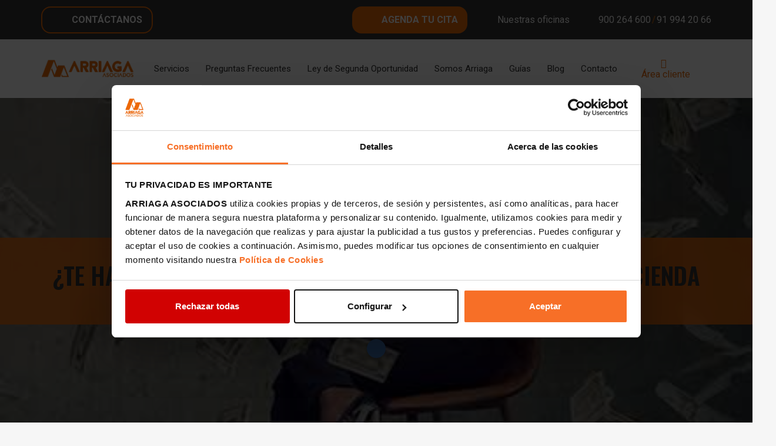

--- FILE ---
content_type: text/html; charset=UTF-8
request_url: https://www.arriagaasociados.com/2018/12/impuestos-premios-loteria-2018/
body_size: 30062
content:
<!DOCTYPE HTML>
<html lang="es">
<head>
	<meta charset="UTF-8">
	<script type="text/javascript" data-cookieconsent="ignore">
	window.dataLayer = window.dataLayer || [];

	function gtag() {
		dataLayer.push(arguments);
	}

	gtag("consent", "default", {
		ad_personalization: "denied",
		ad_storage: "denied",
		ad_user_data: "denied",
		analytics_storage: "denied",
		functionality_storage: "denied",
		personalization_storage: "denied",
		security_storage: "granted",
		wait_for_update: 500,
	});
	gtag("set", "ads_data_redaction", true);
	</script>
<script type="text/javascript"
		id="Cookiebot"
		src="https://consent.cookiebot.com/uc.js"
		data-implementation="wp"
		data-cbid="8cfbc4ad-68ac-42a2-ab6c-ab8a512f186e"
							data-blockingmode="auto"
	></script>
<meta name='robots' content='index, follow, max-image-preview:large, max-snippet:-1, max-video-preview:-1' />

	<!-- This site is optimized with the Yoast SEO plugin v26.5 - https://yoast.com/wordpress/plugins/seo/ -->
	<title>¿Te ha tocado la Lotería? Decubre cuánto se queda Hacienda - Arriaga Asociados</title>
	<link rel="canonical" href="https://www.arriagaasociados.com/2018/12/impuestos-premios-loteria-2018/" />
	<meta property="og:locale" content="es_ES" />
	<meta property="og:type" content="article" />
	<meta property="og:title" content="¿Te ha tocado la Lotería? Decubre cuánto se queda Hacienda - Arriaga Asociados" />
	<meta property="og:description" content="¿Te ha tocado la Lotería? Ojalá. Cada 22 de diciembre todos soñamos con oír cantar nuestro número a los niños de San Ildefonso en el sorteo de la Lotería de Navidad. ¡Me ha tocado el Gordo! una frase que nos encantaría poder decir en sentido literal pero que también utilizamos en sentido figurado para referirnos..." />
	<meta property="og:url" content="https://www.arriagaasociados.com/2018/12/impuestos-premios-loteria-2018/" />
	<meta property="og:site_name" content="Arriaga Asociados" />
	<meta property="article:published_time" content="2018-12-28T12:43:37+00:00" />
	<meta property="article:modified_time" content="2025-12-10T13:13:24+00:00" />
	<meta property="og:image" content="https://www.arriagaasociados.com/wp-content/uploads/2025/12/te-ha-tocado-la-loteria-cuanto-se-queda-hacienda.jpg" />
	<meta property="og:image:width" content="430" />
	<meta property="og:image:height" content="400" />
	<meta property="og:image:type" content="image/jpeg" />
	<meta name="author" content="Equipo Arriaga" />
	<meta name="twitter:card" content="summary_large_image" />
	<meta name="twitter:label1" content="Escrito por" />
	<meta name="twitter:data1" content="Equipo Arriaga" />
	<meta name="twitter:label2" content="Tiempo de lectura" />
	<meta name="twitter:data2" content="2 minutos" />
	<script type="application/ld+json" class="yoast-schema-graph">{"@context":"https://schema.org","@graph":[{"@type":"Article","@id":"https://www.arriagaasociados.com/2018/12/impuestos-premios-loteria-2018/#article","isPartOf":{"@id":"https://www.arriagaasociados.com/2018/12/impuestos-premios-loteria-2018/"},"author":{"name":"Equipo Arriaga","@id":"https://www.arriagaasociados.com/#/schema/person/1cc59f6e5b964fc1518f763ba7611d69"},"headline":"¿Te ha tocado la Lotería? Decubre cuánto se queda Hacienda","datePublished":"2018-12-28T12:43:37+00:00","dateModified":"2025-12-10T13:13:24+00:00","mainEntityOfPage":{"@id":"https://www.arriagaasociados.com/2018/12/impuestos-premios-loteria-2018/"},"wordCount":364,"commentCount":0,"publisher":{"@id":"https://www.arriagaasociados.com/#organization"},"image":{"@id":"https://www.arriagaasociados.com/2018/12/impuestos-premios-loteria-2018/#primaryimage"},"thumbnailUrl":"https://www.arriagaasociados.com/wp-content/uploads/2025/12/te-ha-tocado-la-loteria-cuanto-se-queda-hacienda.jpg","articleSection":["Blog Arriaga Asociados","Fiscalidad"],"inLanguage":"es","potentialAction":[{"@type":"CommentAction","name":"Comment","target":["https://www.arriagaasociados.com/2018/12/impuestos-premios-loteria-2018/#respond"]}]},{"@type":"WebPage","@id":"https://www.arriagaasociados.com/2018/12/impuestos-premios-loteria-2018/","url":"https://www.arriagaasociados.com/2018/12/impuestos-premios-loteria-2018/","name":"¿Te ha tocado la Lotería? Decubre cuánto se queda Hacienda - Arriaga Asociados","isPartOf":{"@id":"https://www.arriagaasociados.com/#website"},"primaryImageOfPage":{"@id":"https://www.arriagaasociados.com/2018/12/impuestos-premios-loteria-2018/#primaryimage"},"image":{"@id":"https://www.arriagaasociados.com/2018/12/impuestos-premios-loteria-2018/#primaryimage"},"thumbnailUrl":"https://www.arriagaasociados.com/wp-content/uploads/2025/12/te-ha-tocado-la-loteria-cuanto-se-queda-hacienda.jpg","datePublished":"2018-12-28T12:43:37+00:00","dateModified":"2025-12-10T13:13:24+00:00","breadcrumb":{"@id":"https://www.arriagaasociados.com/2018/12/impuestos-premios-loteria-2018/#breadcrumb"},"inLanguage":"es","potentialAction":[{"@type":"ReadAction","target":["https://www.arriagaasociados.com/2018/12/impuestos-premios-loteria-2018/"]}]},{"@type":"ImageObject","inLanguage":"es","@id":"https://www.arriagaasociados.com/2018/12/impuestos-premios-loteria-2018/#primaryimage","url":"https://www.arriagaasociados.com/wp-content/uploads/2025/12/te-ha-tocado-la-loteria-cuanto-se-queda-hacienda.jpg","contentUrl":"https://www.arriagaasociados.com/wp-content/uploads/2025/12/te-ha-tocado-la-loteria-cuanto-se-queda-hacienda.jpg","width":430,"height":400,"caption":"impuestos loteria navidad"},{"@type":"BreadcrumbList","@id":"https://www.arriagaasociados.com/2018/12/impuestos-premios-loteria-2018/#breadcrumb","itemListElement":[{"@type":"ListItem","position":1,"name":"Portada","item":"https://www.arriagaasociados.com/"},{"@type":"ListItem","position":2,"name":"Blog","item":"https://www.arriagaasociados.com/blog/"},{"@type":"ListItem","position":3,"name":"¿Te ha tocado la Lotería? Decubre cuánto se queda Hacienda"}]},{"@type":"WebSite","@id":"https://www.arriagaasociados.com/#website","url":"https://www.arriagaasociados.com/","name":"Arriaga Asociados","description":"","publisher":{"@id":"https://www.arriagaasociados.com/#organization"},"potentialAction":[{"@type":"SearchAction","target":{"@type":"EntryPoint","urlTemplate":"https://www.arriagaasociados.com/?s={search_term_string}"},"query-input":{"@type":"PropertyValueSpecification","valueRequired":true,"valueName":"search_term_string"}}],"inLanguage":"es"},{"@type":"Organization","@id":"https://www.arriagaasociados.com/#organization","name":"Arriaga Asociados","url":"https://www.arriagaasociados.com/","logo":{"@type":"ImageObject","inLanguage":"es","@id":"https://www.arriagaasociados.com/#/schema/logo/image/","url":"https://www.arriagaasociados.com/wp-content/uploads/2025/12/logo_arriaga-abogados-e1516008871712-2.jpg","contentUrl":"https://www.arriagaasociados.com/wp-content/uploads/2025/12/logo_arriaga-abogados-e1516008871712-2.jpg","width":500,"height":370,"caption":"Arriaga Asociados"},"image":{"@id":"https://www.arriagaasociados.com/#/schema/logo/image/"}},{"@type":"Person","@id":"https://www.arriagaasociados.com/#/schema/person/1cc59f6e5b964fc1518f763ba7611d69","name":"Equipo Arriaga","image":{"@type":"ImageObject","inLanguage":"es","@id":"https://www.arriagaasociados.com/#/schema/person/image/","url":"https://secure.gravatar.com/avatar/b50ddacf02be31452474afbf6a10b3764bc55ff0acfd6bc741cd17e93ef2421d?s=96&d=mm&r=g","contentUrl":"https://secure.gravatar.com/avatar/b50ddacf02be31452474afbf6a10b3764bc55ff0acfd6bc741cd17e93ef2421d?s=96&d=mm&r=g","caption":"Equipo Arriaga"},"url":"https://www.arriagaasociados.com/author/equipoarriaga/"}]}</script>
	<!-- / Yoast SEO plugin. -->


<link rel='dns-prefetch' href='//fonts.googleapis.com' />
<link rel="alternate" type="application/rss+xml" title="Arriaga Asociados &raquo; Feed" href="https://www.arriagaasociados.com/feed/" />
<link rel="alternate" type="application/rss+xml" title="Arriaga Asociados &raquo; Feed de los comentarios" href="https://www.arriagaasociados.com/comments/feed/" />
<link rel="alternate" type="application/rss+xml" title="Arriaga Asociados &raquo; Comentario ¿Te ha tocado la Lotería? Decubre cuánto se queda Hacienda del feed" href="https://www.arriagaasociados.com/2018/12/impuestos-premios-loteria-2018/feed/" />
<link rel="alternate" title="oEmbed (JSON)" type="application/json+oembed" href="https://www.arriagaasociados.com/wp-json/oembed/1.0/embed?url=https%3A%2F%2Fwww.arriagaasociados.com%2F2018%2F12%2Fimpuestos-premios-loteria-2018%2F" />
<link rel="alternate" title="oEmbed (XML)" type="text/xml+oembed" href="https://www.arriagaasociados.com/wp-json/oembed/1.0/embed?url=https%3A%2F%2Fwww.arriagaasociados.com%2F2018%2F12%2Fimpuestos-premios-loteria-2018%2F&#038;format=xml" />
<link rel="canonical" href="https://www.arriagaasociados.com/2018/12/impuestos-premios-loteria-2018/" />
<meta name="viewport" content="width=device-width, initial-scale=1">
<meta name="theme-color" content="#f6f6f6">
<meta property="og:title" content="¿Te ha tocado la Lotería? Decubre cuánto se queda Hacienda - Arriaga Asociados">
<meta property="og:url" content="https://www.arriagaasociados.com/2018/12/impuestos-premios-loteria-2018">
<meta property="og:locale" content="es_ES">
<meta property="og:site_name" content="Arriaga Asociados">
<meta property="og:type" content="article">
<meta property="og:image" content="https://www.arriagaasociados.com/wp-content/uploads/2025/12/te-ha-tocado-la-loteria-cuanto-se-queda-hacienda.jpg" itemprop="image">
<style id='wp-img-auto-sizes-contain-inline-css'>
img:is([sizes=auto i],[sizes^="auto," i]){contain-intrinsic-size:3000px 1500px}
/*# sourceURL=wp-img-auto-sizes-contain-inline-css */
</style>

<style id='wp-emoji-styles-inline-css'>

	img.wp-smiley, img.emoji {
		display: inline !important;
		border: none !important;
		box-shadow: none !important;
		height: 1em !important;
		width: 1em !important;
		margin: 0 0.07em !important;
		vertical-align: -0.1em !important;
		background: none !important;
		padding: 0 !important;
	}
/*# sourceURL=wp-emoji-styles-inline-css */
</style>
<link rel='stylesheet' id='contact-form-7-css' href='https://www.arriagaasociados.com/wp-content/plugins/contact-form-7/includes/css/styles.css?ver=6.1.4' media='all' />
<link rel='stylesheet' id='us-fonts-css' href='https://fonts.googleapis.com/css?family=Oswald%3A200%2C300%2C400%2C500%2C600%2C700%7COpen+Sans%3A400%2C700%7CRoboto%3A200%2C400%2C500%2C700%2C900%7CInter%3A500&#038;display=swap&#038;ver=6.9' media='all' />
<link rel='stylesheet' id='us-style-css' href='https://www.arriagaasociados.com/wp-content/themes/Impreza/css/style.min.css?ver=8.41' media='all' />
<link rel='stylesheet' id='theme-style-css' href='https://www.arriagaasociados.com/wp-content/themes/Impreza-child/style.css?ver=8.41' media='all' />
<script></script><link rel="https://api.w.org/" href="https://www.arriagaasociados.com/wp-json/" /><link rel="alternate" title="JSON" type="application/json" href="https://www.arriagaasociados.com/wp-json/wp/v2/posts/20193" /><link rel="EditURI" type="application/rsd+xml" title="RSD" href="https://www.arriagaasociados.com/xmlrpc.php?rsd" />
<meta name="generator" content="WordPress 6.9" />
<link rel='shortlink' href='https://www.arriagaasociados.com/?p=20193' />
		<script id="us_add_no_touch">
			if ( ! /Android|webOS|iPhone|iPad|iPod|BlackBerry|IEMobile|Opera Mini/i.test( navigator.userAgent ) ) {
				document.documentElement.classList.add( "no-touch" );
			}
		</script>
				<script id="us_color_scheme_switch_class">
			if ( document.cookie.includes( "us_color_scheme_switch_is_on=true" ) ) {
				document.documentElement.classList.add( "us-color-scheme-on" );
			}
		</script>
		<meta name="generator" content="Powered by WPBakery Page Builder - drag and drop page builder for WordPress."/>
<link rel="icon" href="https://www.arriagaasociados.com/wp-content/uploads/2025/12/cropped-favicon-32x32.png" sizes="32x32" />
<link rel="icon" href="https://www.arriagaasociados.com/wp-content/uploads/2025/12/cropped-favicon-192x192.png" sizes="192x192" />
<link rel="apple-touch-icon" href="https://www.arriagaasociados.com/wp-content/uploads/2025/12/cropped-favicon-180x180.png" />
<meta name="msapplication-TileImage" content="https://www.arriagaasociados.com/wp-content/uploads/2025/12/cropped-favicon-270x270.png" />
		<style id="wp-custom-css">
			/*carousel servicios home*/
.services-strip{
  padding: 24px 0;
	overflow: visible;
}

.services-strip__head{
  display:flex;
  align-items:flex-end;
  justify-content:space-between;
  gap:16px;
  padding-right: 0;
  margin-bottom: 14px;
}

.services-strip__kicker{
  font-size: 16px;
	font-family:"Oswald";
	font-weight:400 !important;
  font-weight: 700;
  color: #EB6A09;
}

.services-strip__title{
  margin: 0;
  font-size: 28px;
  line-height: 1.1;
	padding-top:16px;
}

.services-strip__arrow{
  border: 0;
  background: transparent;
  font-size: 34px;
  line-height: 1;
  cursor: pointer;
  color: #EB6A09;
  padding: 6px 10px;
}

/* Carril horizontal */
.services-strip__rail{
  display:flex;
  gap:12px;
  flex-wrap: nowrap !important;

  /* scroll real */
  overflow-x: auto !important;
  overflow-y: hidden !important;
  -webkit-overflow-scrolling: touch;
  touch-action: pan-x;

  /* full width fuera del container */
  width: 100vw;
  margin-right: calc(50% - 50vw);

  /* padding como Figma */
  padding-left: 48px;
  padding-right: 8px;
  padding-bottom: 10px;

  /* snap */
  scroll-snap-type: x mandatory;
  scroll-behavior: smooth;
}

.services-strip__rail > *{
  flex: 0 0 auto;
  scroll-snap-align: start;
}
@media (min-width: 1024px){
  .services-strip__rail{
    /* scroll si no cabe */
    overflow-x: auto !important;
    overflow-y: hidden !important;

    /* empieza donde el título (dentro del container) */
    width: calc(100% + (100vw - 100%) / 2);  /* se estira SOLO hacia la derecha */
    margin-left: 0 !important;
    margin-right: 0 !important;

    /* si quieres el mismo “aire” que el título */
    padding-left: 48px;     /* igual que tu head */
    padding-right: 24px;    /* un pelín para que no choque al borde */
  }
}

.service-card, .service-more{
  flex: 0 0 auto !important;         /* CLAVE: que no se encojan */
}

/* mientras arrastras, quita el snap del todo */
#servicesRail.no-snap{
  scroll-snap-type: none !important;
}

#servicesRail a{
  -webkit-user-drag: none;
  user-select: none;
}
#servicesRail.is-dragging a{
  pointer-events: none; /* solo mientras arrastras */
}

/* Quitar scrollbar (opcional) */
.services-strip__rail::-webkit-scrollbar{ height: 0px; }

.service-card,
.service-more{
  scroll-snap-align: start;
  flex: 0 0 auto;
}

/* Card estilo Figma */
.service-card{
  display:flex;
  align-items:center;
  justify-content:center;
  gap:12px;
  height: 96px;
  min-width: 270px;
  padding: 0 18px;
  border-radius: 16px;
  background: #333333;;
  color: #fff;
  text-decoration:none;
box-shadow: 0px 4px 4px 0px #00000040;
  position: relative;
	margin-top:45px;
}

.service-card__icon{
  width: 64px;
  height: 64px;
  border-radius: 999px;
  background: #EB6A09;
  display:grid;
  place-items:center;
  position:absolute;
  top: -40px;
  left: 50%;
	transform: translateX(-50%);
  font-size: 16px;
}

.service-card__label{
  font-weight: 800;
  text-transform: uppercase;
	font-size:20px;
	font-family:"Roboto";
	line-height:20px;
	text-align:center;
}

.service-card:hover .service-card__label{
	color:#eb6a09;
}

/* VER MÁS */
.service-more{
  min-width: 190px;
  position: relative;
	margin-top:43px;
}

.service-more__btn{
  width:100%;
  height: 96px;
  border:0;
  border-radius: 10px;
  background:#333333;
  color:#EB6A09;
  font-weight: 800;
  box-shadow: 0px 4px 4px 0px #00000040;
  cursor:pointer;
}

.service-more__chev{
  margin-left: 6px;
}

.service-more__select{
  width:100%;
  height:96px;
  border:0;
  border-radius:16px;
  background:#333333;
  color:#EB6A09;
  font-weight:800;
  box-shadow: 0px 4px 4px 0px #00000040;
  padding: 0 18px;
  cursor:pointer;
  appearance:none;
  -webkit-appearance:none;
  -moz-appearance:none;
  background-image: url("data:image/svg+xml,%3Csvg xmlns='http://www.w3.org/2000/svg' width='20' height='20' viewBox='0 0 24 24' fill='none' stroke='%23EB6A09' stroke-width='2' stroke-linecap='round' stroke-linejoin='round'%3E%3Cpath d='M6 9l6 6 6-6'/%3E%3C/svg%3E");
  background-repeat:no-repeat;
  background-position: calc(100% - 18px) 50%;
}

/* Select real pero oculto visualmente, lo abrimos con JS */
.service-more__select{
  position:absolute;
  inset:0;
  opacity:0;
  cursor:pointer;
}

#servicesRail{ cursor: grab; }
#servicesRail.is-dragging{ cursor: grabbing; }

/* Responsive */
@media (max-width: 768px){
  .services-strip__head,
  .services-strip__rail{
    padding-left: 18px;
  }
  .service-card{ min-width: 190px; }
}


/*form cita*/
.landing-citation {
	padding-top:50px !important;
	padding-bottom:50px !important;
}

/*General*/

@media (max-width: 767px) {
  .force-video-mobile .vc_video-bg {
    display: block !important;
  }
}

/*lso*/
.cuadrado_naranja{
	height:146px;
	box-shadow: 0px 4px 4px 0px #00000040;
  max-width:292px !important;
}

.cuadrado_naranja .w-iconbox{
	margin-top:-50px;
}

.cuadrado_naranja .w-iconbox-icon{
	background-color:#EB6A09;
	width: 64px;
  height: 64px;
	border-radius:100%;
}

.form_lso form input[type="submit"]{
	box-shadow: 0 4px 4px 0 rgba(0, 0, 0, 0.25);
border-radius:16px !important;
padding:16px !important;
	background-color:#437AC2;
}

.form_lso .wpcf7-spinner{
	display:none;
}


.fondo-hablamos .vc_column-inner{
	margin-right:auto;
	margin-left:110px;
	max-width:229px;
}

.fondo-hablamos input[type="text"], .fondo-hablamos input[type="tel"]{
	border-radius:16px;
	margin-bottom:3px;
}
.fondo-hablamos br{
	display:none;
}

.fondo-hablamos input[type="submit"]{
	margin-top:5px;
	border-radius:16px !important;
	padding:16px !important;
	padding-left: 44px !important; 
  background-image: url("https://www.arriagaasociados.com/wp-content/uploads/2026/01/telefono-form.svg") !important;
  background-repeat: no-repeat !important;
  background-position: 18px 50% !important;
  background-size: 18px 18px !important;
}

.fondo-hablamos input[type=checkbox]{
	background:transparent;
	border:1px solid grey;
	border-radius:0px;
	height: 15px;
  width: 15px;
}

.fondo-hablamos .wpcf7-list-item-label{
	font-size:11px;
}



.gradient-contacto{
  background: linear-gradient(
    to bottom,
    #ffffff 0%,
    #ffffff 15%,
    #EB6A09 100%
  );
}

.gradient-contacto .vc_column-inner{
	max-width:574px;
	margin-left:auto;
	margin-right:auto;
}

.gradient-contacto .w-html{
	  background-color: white;
    padding: 20px;
    padding-top: 32px;
    border-radius: 16px;
    max-width: 475px;
    border: 1px solid #EB6A09;
	box-shadow: 0px 4px 4px 0px #00000040;
	margin-bottom:70px;
}

@media(max-width:765px){
	.bloque-contacto{
		padding-left:0px !important;
		padding-right:0px !important;
	}
	
	.bloque-contacto .gradient-contacto{
		padding-left:15px;
		padding-right:15px;
		}
}

.gradient-contacto form label{
	font-family: "Roboto";
  font-weight: 700;
	color: #EB6A09;
  margin-bottom: 8px;
}

.gradient-contacto form input[type=text], .gradient-contacto form select{
	margin-bottom: 20px;
    border: 1px solid #EB6A09;
    border-radius: 16px;
    background-color: white;
}

.gradient-contacto .condiciones{
	font-size:11px;
}

.gradient-contacto input[type=checkbox]{
	border: 1px solid grey;
  background-color: white;
  border-radius: 0px;
}

.gradient-contacto input[type=submit]{
	  text-align: center;
    margin: auto;
    display: block;
    background-color: #437AC2 !important;
    padding: 16px !important;
    border-radius: 16px !important;
	  margin-top:20px !important;
	  font-weight:400 !important;
	  box-shadow: 0px 4px 4px 0px #00000040;
}


.form_lso form p:last-of-type{
	text-align:center;
}

.us_custom_a311770a h2{
	padding-top:200px;
}

.w-image.us_custom_4e0cc4c3{
	margin-top:0px !important;
}

@media(max-width:575px){
	.us_custom_a311770a h2{
		font-size:30px !important;
	}
	
	.us_custom_a311770a span{
		font-size:16px !important;
	}
}

@media(max-width:1000px){
body.page-id-23316 .us_custom_33fe73d0{
	margin-top:-150px !important;
}
}

.faq_lso .w-tabs-section{
	border-top-color:#eb6a09;
}

.us_custom_916d5e53.lso-texto{
	padding-top:0px !important;
}



@media(max-width:1100px){
	.lso_elegirnos .w-image{
		height:300px !important;
	}
	
	@media (max-width: 1100px) {
    .us_custom_916d5e53.lso-texto {
        padding-top: 215px !important;
        padding-left: 10px;
    }
		
		.us_custom_916d5e53.lso-texto h1{
			font-size:40px !important;
			line-height:38px !important;
		}
		
		.us_custom_91f4666e{
			margin-top:-133px;
		}
}
}

.cuadrado_naranja .w-iconbox-title{
	padding-top:15px;
	padding-bottom:0px;
}

section.l-section.us_custom_2f737363{
  position: relative;
  overflow: hidden;
}

section.l-section.us_custom_2f737363 > .l-section-img{
  position: absolute;
  right: 0;
  bottom: 0;
  z-index: 0;
  width: 100%;
  height: 100%;
  background-size: cover;
  background-position: right bottom;
  pointer-events: none;
}

section.l-section.us_custom_2f737363 > .l-section-h{
  position: relative;
  z-index: 1;
  min-height:400px;
  display: flex;
  align-items: center;
  justify-content: center;  
}

section.l-section.us_custom_2f737363 .g-cols,
section.l-section.us_custom_2f737363 .wpb_column,
section.l-section.us_custom_2f737363 .vc_column-inner{
  width: 100%;
}

section.l-section.us_custom_2f737363 .vc_column-inner{
  display: flex;
  flex-direction: column;
  align-items: center;
  text-align: center;
}


section.l-section.us_custom_2f737363 .w-image.us_custom_4e0cc4c3{
  position: absolute !important;
  right: 24px;
  bottom: 24px;
  z-index: 2;
}


@media (max-width: 768px){
  section.l-section.us_custom_2f737363 .w-image.us_custom_4e0cc4c3{
    right: 16px;
    bottom: 16px;
    max-width: 160px;
  }
}

.l-main,
main,
#page-content,
.site-content {
  padding-top: var(--header-height);
}

.header_hor .l-header.pos_fixed~.l-main>.l-section:first-of-type>.l-section-h{
	padding-top:0px;
}

.drop_shadow{
	box-shadow: 0px 4px 4px 0px #00000040;
}


@media(max-width:765px){
	body:not(.page-id-22309) .l-subheader, body:not(.page-id-22309) .l-section{
		padding-left:15px;
		padding-right:15px;
	}
}

/*CSS Home*/
.hero_banner .l-section-h.i-cf{
	height:100%;
}

.hero_banner .l-section-h.i-cf > div:first-child{
	height:100% !important;
}

.hero_banner.l-section.height_small{
	padding-top:1rem;
}

.div_img .vc_column-inner{
	height:100%;
}

.l-section-video>video{
	margin-top:-1px;
}

.hero_banner{
	position:relative;
}

.wrapper-lso{
	position: absolute;
  bottom: 45px;
}

.hero-logo{
	padding-top:40px;
}

.wrapper_hitos .w-image, .wrapper_hitos .w-image-h{
	height:74px;
}

.wrapper-hitos-movil .w-image, .wrapper-hitos-movil .w-image-h{
	height:32px;
}

.wrapper_hitos img{
	object-fit:contain;
	object-position: bottom;
}

@media (max-width: 767px){
  .wrapper-hitos-movil .wrapper_hitos{
    display: grid !important;
    grid-template-columns: repeat(3, minmax(0, 1fr)) !important;
    gap: 0 !important; /* o el gap que quieras */
  }

  .wrapper-hitos-movil .wrapper_hitos > .wpb_column{
    width: auto !important;
    margin: 0 !important;
  }
}

.custom_boton{
box-shadow: 0 4px 4px 0 rgba(0, 0, 0, 0.25);
border-radius:16px !important;
padding:16px !important;
}

.underline{
	text-decoration-line:underline;
  text-decoration-thickness: 0px;
  text-underline-offset: 0.15em;}

/*blog*/
.blog_home > .vc_column-inner{
  display: flex;
  flex-direction: column;
  align-items: stretch; 
}

.blog_home > .vc_column-inner > .g-cols{
  max-width: 926px;
  width: 100%;
  margin-left: auto;
  margin-right: auto;
}

.blog_home h3 a, body.blog h3 a{
	color:white !important;
}

.blog_home .w-vwrapper, body.blog article .w-vwrapper{
	height:100%;
}

.blog_home .usg_post_title_1 a, body.blog .usg_post_title_1 a{
  display: -webkit-box;
  -webkit-line-clamp: 2;
  -webkit-box-orient: vertical;
  overflow: hidden;
}

.blog_home .post_image, body.blog article .post_image{
	height:100%;
}

body.blog .layout_21423 .usg_hwrapper_1{
	height:417px !important;
}

.blog_home img, body.blog article img{
	object-fit:cover;
	object-position:top;
}

.blog_home .w-grid-list {
	gap:20px !important;
}

.blog_home a.w-btn, body.blog article a.w-btn{
	 align-self: flex-start !important;
	 width:auto !important;
}

.blog_home a.w-btn:hover, body.blog article a.w-btn:hover{
	color:#EB6A09 !important;
}

body.blog .pagination .nav-links{
	justify-content:center;
}

@media(max-width:1024px){
	.layout_21423 .category-blog-arriaga-asociados .usg_hwrapper_1, body.blog .layout_21423 .category-blog-arriaga-asociados .usg_hwrapper_1{
		height:unset !important;
	}
	
		.layout_21423 .category-blog-arriaga-asociados .usg_hwrapper_1{
		height:unset !important;
	}
	
.blog_home .post_image, body.blog .post_image{
	height:300px;
}
}

/*Arriaga asociados home*/
.nosotros-home .texto-facil p{
  position: relative;
  display: inline-block;
  padding: 12px 28px;
  z-index: 1;
}

.nosotros-home .texto-facil p::after{
  content: "";
  position: absolute;
  top: 0;
  bottom: 0;
  left: 0;
  width: 100vw;
  background: #eb6a09;
  z-index: -1;
	border-radius: 8px;  
	box-shadow: 0px 4px 4px 0px #00000040;
}

.texto-facil p{
	margin-left: -80%;
}

/* Por si algún contenedor recorta el pseudo-elemento */
.nosotros-home,
.nosotros-home .w-vwrapper,
.nosotros-home .wpb_text_column,
.nosotros-home .wpb_wrapper{
  overflow: visible;
}

/*testimonial*/

.testimoniales .owl-next:after, .testimoniales .owl-prev:after{
	color:#eb6a09;
}

.testimoniales .wpb_text_column {
	min-height:337px !important;
}

@media(max-width:1000px){
	.testimoniales .wpb_text_column {
	min-height:unset !important;
}
}

.testimoniales p:first-child{
	font-size:16px;
	line-height:normal;
	color:#000000;
}

.testimoniales p:nth-of-type(2){
	font-weight:200;
	color:#000000;
}

.testimoniales .w-hwrapper{
	align-items: center;
}

.carousel_videos p{
	line-height:normal;
	font-weight:400;
	
}

.deg_neg_naranja{
background: linear-gradient(
  to right,
  #2f2f2f 0%,
  #4a3a2e 45%,
  #7a4a26 70%,
  #8f4e1d 100%
);
}

/*form news*/
.newsletter_form p{
	color:white;
	font-family:"Roboto";
	font-weight:400;
	font-size:16px;
}

.newsletter_form label{
	padding-bottom:5px;
	display:inline-block;
}
.newsletter_form input[type="checkbox"] {
	background-color:transparent;
	border:1px solid white;
	border-radius:0px;
	font-size:14px;
}

.newsletter_form a{
font-family: Roboto;
font-weight: 300;
font-size: 14px !important;
letter-spacing: 0%;
color:white;
}

.newsletter_form a:hover{
	color:grey;
}

.newsletter_form input[type="submit"]{
	background-color:#437AC2 !important;
	font-family: Roboto;
  font-weight: 500;
  font-size: 18px !important;
	 box-shadow: 0 4px 4px 0 rgba(0, 0, 0, 0.25);
border-radius:16px !important;
padding:16px !important;
	margin:auto;
	text-align:center;
}

.newsletter_form input[type="submit"]::hover{
background-color:#5882ba !important;
}

/*///////FIN CSS HOME//////*/

/*///////CSS SERVICIOS/////*/

.header_servicios{
	min-height:685px;
	display: flex;
  align-items: center;
}

.desc_servicio{
	max-width:564px;
	margin:auto;
	line-height:27px;
}
.cta_servicio{
	margin-top:20px;
}

.contenido_servicio h2, .contenido_servicio h2 strong{
	font-size:18px;
	font-family:"Roboto";
	font-weight:900;
	color:#EB6A09;
	padding-top:10px;
	margin-bottom:20px;
	line-height:24px;
}

.contenido_servicio h3, .contenido_servicio h3 strong{
	color:#333;
	font-size:18px;
	font-weight:500;
	font-family:"Roboto";
	margin-bottom:20px;
	line-height:24px;
}

.contenido_servicio p, .contenido_servicio li{
	font-size:18px;
	font-family:"Roboto";
	line-height:24px;
	color:#333;
	letter-spacing:0px;
}


.contenido_servicio p strong{
	font-weight:600;
}

.form_servicios label{
	font-family:"Roboto";
	font-weight:700;
	font-size:20px;
	color:#333333;
	display:inline-block;
	margin-bottom:15px;
	padding-top:40px;
}

.form_servicios input{
	border:1px solid black;
	border-radius:0px;
	background-color:white;
}

.form_servicios select{
	border:1px solid black;
	border-radius:0px;
	background-color:white;
}

.form_servicios input[type="checkbox"]{
	border-color:grey;
	margin-top:10px;
	font-size:12px;
}

.form_servicios .condiciones{
	font-weight:300;
	color:#333;
	font-size:13px;
	display:inline-block;
	margin-top:13px;
}

.form_servicios input[type="submit"]{
font-family: Roboto;
font-weight: 500 !important;
font-size: 18px !important;
padding:16px !important;
border-radius:16px !important;
box-shadow: 0px 4px 4px 0px #00000040;
background: #437AC2 !important;
text-transform:uppercase !important;
margin-top:20px !important;
	display:block;
	margin:auto;
}

.custom_sidebar .w-image{
	max-width:73px;
}

.custom_sidebar .w-hwrapper{
	padding-left:60px;
}

.custom_sidebar img{
	object-fit:contain !important;
}

.custom_sidebar .btn-contacto{
  position: relative;
  display: inline-flex;               
  align-items: center;
  justify-content: center;
  gap: 14px;
  padding: 18px 34px;                 
  line-height: 1;                    
  text-decoration: none;
  font-weight: 600;
  text-transform: uppercase;
  letter-spacing: .02em;
  color: #fff;
  z-index: 0;
	font-size:20px;
	width:100%;
}

.custom_sidebar a.btn-contacto::before{
  content: "";
  position: absolute;
  height: 100%;
  left: -20px;
  right: -40px;
  top: 0;
  background: #ea6a00;
  box-shadow: 0px 4px 4px 0px #00000040;
  z-index: -1;
}
}

.custom_sidebar .btn-contacto__icon{
  display: flex;
  align-items: center;
  justify-content: center;
}


.stat-text{
  text-align: center;
	color:white;
	display:flex;
	flex-direction:column;
	justify-content:flex-start;
}

.stat-text br{
	height:0px !important;
	display:none;
}

.stat-text{
  display: flex;
  flex-direction: column;
  align-items: left;
  gap: 6px;             
  text-align: left;
}

.stat-text span{
  display: block;       
  margin: 0;             
  padding: 0;
  line-height: 1;
}

.stat-text__kicker{
  font-size: 24px;
	font-family:"Oswald";
  font-weight: 500;
  letter-spacing: 0px;
  margin-bottom: 10px;
	color: #EB6A09;
	padding-bottom:20px !important;
}

.stat-text__word{
  font-size: 32px;
  font-weight: 700;
  line-height: 80px;
	font-family:"Roboto";
	padding-bottom:5px !important;
	display:inline-block;
}

.stat-text__sub{
  font-size: 16px;
  font-weight: 500;
  letter-spacing: 0px;
	font-family:"Roboto";
	display:inline-block;
}


@media(max-width:900px){
	.header_servicios{
		min-height:385px;
	}
	
	.form_servicios{
		padding-bottom:40px;
	}
	
	.desc_servicio{
	max-width:364px;
	margin:auto;
}

	.contenido_servicio .l-section.wpb_row.height_small{
		padding-left:0px;
		padding-right:0px;
	}
	
}


/*//// FIN SERVICIOS /////*/


/*Quienes somos*/
.letra-peq{
	font-size:12px;
	line-height:14px;
}


.reasons{
  list-style: none;
  padding: 0;
  margin: 0;
}

.reasons__item{
  display: flex;
  gap: 14px;
  padding: 14px 0;
  border-bottom: 2px solid rgba(235,106,9,.45);
}

.reasons__num{
  flex: 0 0 26px;        /* columna del número */
  font-size: 25px;
  font-weight: 700;
  color: #EB6A09;
  line-height: 34px;
	margin-left:40px
}

.reasons__title{
  margin: 0 !important;
  font-size: 20px !important;
  font-weight: 600 !important;
  color: #EB6A09 !important;
  line-height: 34px !important;
}

.reasons__desc{
  margin: 6px 0 0;
  font-size: 16px !important;
  font-weight: 400 !important;
  color: #333 !important;
  line-height: 22px !important;
	max-width:600px;
}

.quienes-somos_header .w-image-h, .quienes-somos_header img
 {
    width: 100%;
    max-height: 600px;
}



/*//FIN QUIENES SOMOS*/

/*top*/
.l-subheader.at_top .far.fa-map-marked-alt{
	color:#eb6a09;
}

.bg-degradado-naranja {
  background-image:
    /* plano diagonal oscuro abajo izquierda */
    linear-gradient(
   45deg,
      rgba(0,0,0,0.2) 20%,
      rgba(0,0,0,0.16) 10%,
      rgba(0,0,0,0) 50%,
      rgba(0,0,0,0) 100%
),

    /* degradado base vertical */
    linear-gradient(
      to bottom,
      #ffffff 0%,
      #f7e7dd 35%,
      #f2c2a0 60%,
      #EB6A09 100%
    ) !important;

  background-repeat: no-repeat;
  background-size: cover;
}

@media(min-width:901px) and (max-width:1133px){
	.ush_menu_1 .w-nav-title{
		font-size:11px !important;
	}
	.us-nav-style_4>*, .navstyle_4>.owl-nav button, .us-btn-style_4{
		font-size:0.8rem !important;
	}
}

section.us_custom_efb7a6f5 .vc_column-inner, section.us_custom_efb7a6f5 .w-vwrapper {
	height:100%;
}

.bloque-flex {
    display: flex;
    flex-direction: column;
    gap: 24px;
    color: white;
}

@media (min-width:900px) and (max-width:1691px){
	.bloque-flex .descripcion{
padding-top:10px;
}
}

.bloque-flex p.numero{
	font-family:"Oswald";
	font-weight:600;
	font-size:40px;
	height: 52px;
	margin-top: -50px;
	margin-bottom:0px;
}

.bloque-flex .titulo-bloque {
    margin: 0 !important;
	  font-size:26px;
	  height: 39px;
}

@media (min-width:900px) and (max-width:1047px){
	.bloque-flex .titulo-bloque{
   font-size:22px;
  }
}

.bloque-flex .descripcion {
    margin: 0;
    margin-top: auto;
    margin-bottom: 0;
	  line-height:normal;
	  height:76px;
    max-width:280px;
}

.bloque-flex h4{
	padding-top:0px;
}

section.us_custom_efb7a6f5 .bloque-flex{
	  display: flex;
    flex-direction: column;
    height: 100%;
    min-height: 220px;
	  gap:20px;
}



/*CONTACTO*/
.page-id-21141 .header_servicios a, .blog .header_servicios a, .office-template-default .header_servicios a, .page-id-2736 .header_servicios a{
	display:none;
}

/* Contenedor */
.aa-contact-cards{
  --aa-accent:#f26b00;
  --aa-text:#222;
  --aa-card-bg:#fff;
  container-type: inline-size;

}

/* Grid 3 columnas */
.aa-contact-cards__grid{
  display: grid;
  grid-template-columns: repeat(3, minmax(0, 1fr));
  gap:10px;
}
@container (max-width: 600px){
  .aa-contact-cards__grid{
    grid-template-columns: 1fr;
  }
}

/* Card */
.aa-contact-card{
  background: var(--aa-card-bg);
  border: 2px solid var(--aa-accent);
  border-radius: 16px;
  padding: 16px 16px 16px;
  text-align: center;
  box-shadow: 0px 4px 4px 0px #00000040;
  display: flex;
  flex-direction: column;
  justify-content: space-around;
}

/* Icono */
.aa-contact-card__icon{
  width: 42px;
  height: 42px;
  margin: 0px auto 0px;
  color: var(--aa-accent);
  display: grid;
  place-items: center;
}

.aa-contact-card__icon svg{
  width: 34px;
  height: 34px;
  display: block;
}

/* Texto */
.aa-contact-card__value{
  font-weight: 800;
  color: var(--aa-text);
  font-size: 22px;
  letter-spacing: .5px;
  margin-top: 2px;
}

.aa-contact-card__value--email{
  font-size: 12px;
  letter-spacing: .6px;
  word-break: break-word;
}

.aa-contact-card__label{
  margin-top: 10px;
  color: var(--aa-accent);
  font-size: 16px;
}

.aa-contact-card__note{
  margin-top: 10px;
  color: rgba(242,107,0,.65);
  font-size: 12px;
}

/* Responsive */
@media (max-width: 860px){
  .aa-contact-cards__grid{
    grid-template-columns: 1fr;
  }
}

/*FAQ*/

.faq div.w-tabs-section-title{
	font-family: Roboto;
font-weight: 700;
font-style: Bold;
font-size: 20px;
leading-trim: NONE;
line-height: 100%;
letter-spacing: 0%;
}

.faq .w-tabs-section-header{
  border-bottom-color: #EB6A09 !important;
  border-bottom: 1px solid;
  border-top-width: 0px;
  border-top-color: white;
	padding-left:0px;
	padding-top:30px;
	padding-bottom:20px;
	font-size:20px;
}

.faq .w-tabs-sections.icon_chevron>div>.w-tabs-section-header .w-tabs-section-control:before, .faq .w-tabs-sections.icon_chevron>div>.w-tabs-section-header .w-tabs-section-control:after{
	background:#EB6A09;
}

.faq .w-tabs.accordion>div>.w-tabs-section{
	border-width:0px;
}

.acordeon_estilos .w-tabs-section-title{
	font-weight:400;
}

.w-tabs-sections.icon_chevron>div>.w-tabs-section-header .w-tabs-section-control:before, .w-tabs-sections.icon_chevron>div>.w-tabs-section-header .w-tabs-section-control:after{
	background: #EB6A09;
}


.bg-degradado-naranja .faq_home{
	   text-align: center !important;
    max-width: 668px !important;
    margin-left: auto !important;
    margin-right: auto !important;
    border-radius: 24px !important;
    padding: 40px !important;
    background: var(--color-header-middle-text) !important;
}

.bg-degradado-naranja .w-html{
	text-align: center;
    margin: auto;
    padding-top: 20px;
}


.cta-tel-row{
  display:flex;
  align-items:stretch;
  gap:10px;
  width:100%;
}


.cta-tel-row p{
  margin:0 !important;
  padding:0 !important;
  display:flex;
  align-items:stretch;
}

.cta-tel-row .cta-btn{
  flex:0 0 auto;
}

.cta-tel-row .cta-btn input.wpcf7-submit{
  height:48px;
  border:0;
  border-radius:16px;
  padding:0 16px 0 44px;
  white-space:nowrap;
  cursor:pointer;
  background-image:url("https://www.arriagaasociados.com/wp-content/uploads/2026/01/telefono-form.svg");
  background-repeat:no-repeat;
  background-position:16px 50%;
  background-size:18px 18px;
	background-color:#437AC2;
}

.cta-tel-row .cta-btn input.wpcf7-submit:hover{
	background-image:url("https://www.arriagaasociados.com/wp-content/uploads/2026/01/telefono-form.svg") !important;
	 background-repeat:no-repeat !important;;
  background-position:16px 50% !important;;
  background-size:18px 18px !important;;
}

.cta-tel-row .wpcf7-spinner{
  display:none;
}

.cta-tel-row .cta-tel{
  flex:1;
}

.cta-tel-row .cta-tel .wpcf7-form-control-wrap{
  display:flex;
  width:100%;
}

.cta-tel-row .cta-tel input[type="tel"]{
  width:100%;
  height:44px !important;
  border:0;
  border-radius:16px;
  padding:0 16px;
  margin-left:-1px;
	max-width: 229px;
}


.cta-tel-row .wpcf7-form-control-wrap{
	margin-top:0px !important;
}

.fila-condiciones input[type="checkbox"]{
	border:1px solid grey;
	border-radius:0px;
	background:transparent;
	width:15px;
	height:15px;
}

.cta-llamada-sidebar .cta-tel-row{
	  display: flex;
    align-items: center;
    gap: 14px;
    width: 100%;
    justify-content: center;
    margin: auto;
}

.cta-llamada-sidebar .cta-tel-row .cta-tel {
    flex: unset;
}

.cta-llamada-sidebar .cta-tel{
	order:1;
}

.cta-llamada-sidebar .cta-btn{
	order:2;
}

.cta-llamada-sidebar .wpcf7-list-item-label{
	font-size:10px;
}

.cta-llamada-sidebar .fila-condiciones{
	text-align:center;
	margin:auto;
	padding-left:20px;
	color:white 
}

@media (max-width: 765px){
  .cta-tel-row{
    flex-direction:column;
    gap:10px;
		 flex-direction: column-reverse;
  }
  .cta-tel-row .cta-btn input.wpcf7-submit,
  .cta-tel-row .cta-tel input[type="tel"]{
    max-width: 300px;
        margin: auto;
  }
}

input.wpcf7-submit:disabled{
  opacity:1;
  filter:none;
}

.faq-home .w-tabs-section-title{
		line-height:22px !important;
	}

@media(max-width:765px){
	.bg-degradado-naranja .faq_home{
		padding-left:10px !important;
		padding-right:10px !important;
	}
	
	.faq_home .w-tabs-section-content{
padding-top: 0px !important;
    line-height: 22px;
    margin-top: 0px;
	}
	
.faq_home .w-tabs-section-header{
	padding:10px;
	}
}

.lso-texto .vc_column-inner{
	margin:auto;
}

.img-lso img{
	object-fit:cover;
	width:100% !important;
}

.timeline-step:after{
	top:0px !important;
}

/****HEADER TOPBAR****/

.w-html.ush_html_1{
	 display: flex;
   align-items: center;
}

.topbar-offices,
.topbar-phones, .topbar-autocita, .topbar-contacto{
  display: inline-flex;
  align-items: center;
  gap: 2px;
	font-weight:400;
}

.topbar-link{
  display: inline-flex;
  align-items: center;
  gap: 5px;
  color: inherit;
  text-decoration: none;
  margin-left:5px;
	font-weight:400;
}

.topbar-icon{
  width: 24px;
  height: 24px;
  display: block;
}

.topbar-phones{
  white-space: nowrap;
	margin-left:20px;
}

.topbar-contacto{
  padding: 9px 16px;
  border-radius: 16px;
  border: 2px solid #EB6A09;
}

@media(max-width:765px){
	.topbar-contacto{
		display:none;
	}
	.w-html.ush_html_1{
		display:block;
	}
}

.topbar-contacto a img, .topbar-autocita a img{
margin-left:0px;
margin-right:5px;
}

@media(max-width:575px){
	.topbar-phones{
		margin-left:0px;
	}
	
	.topbar-offices .topbar-link{
		margin-left:0px;
	}
}

.topbar-phones a{
  color: inherit;
  text-decoration: none;
}

.topbar-phones a:hover,
.topbar-link:hover{
  text-decoration: underline;
}

.topbar-autocita {
    background: #eb6a09;
    padding: 11px 16px;
    border-radius: 16px;
}

@media(max-width:765px){
	.topbar-autocita{
		padding: 5px 12px;
	}
	.topbar-offices{
		padding-top:5px;
	}
}

.topbar-autocita:hover{
  background: #C55500;
	color: white;
}

.topbar-autocita a, .topbar-contacto a{
	text-transform:uppercase;
	font-size:16px;
	font-weight:600;
}


.topbar-autocita a:hover{
	color: #FFEEE2 !important;
	text-decoration: none;
}
.sep{
  opacity: .6;
}

.topbar-phones .sep{
  color: #ff7a00; /* naranja */
  font-weight: 600;
  margin: 0 2px;
}

@media(max-width:418px){
	.topbar-offices a, .topbar-phones a, .topbar-autocita a{
		font-size:14px;
	}
}



/*FINAL TOPBAR*/

p.call-jotform{
    margin-bottom: 0px;
    padding: 10px 20px;
    background-color: #eb6a09;
    color: white;
    border-radius: 100px;
    display: inline-block;
}

p.call-jotform a{
    color:white;
}		</style>
		<noscript><style> .wpb_animate_when_almost_visible { opacity: 1; }</style></noscript>		<style id="us-icon-fonts">@font-face{font-display:swap;font-style:normal;font-family:"fontawesome";font-weight:900;src:url("https://www.arriagaasociados.com/wp-content/themes/Impreza/fonts/fa-solid-900.woff2?ver=8.41") format("woff2")}.fas{font-family:"fontawesome";font-weight:900}@font-face{font-display:swap;font-style:normal;font-family:"fontawesome";font-weight:400;src:url("https://www.arriagaasociados.com/wp-content/themes/Impreza/fonts/fa-regular-400.woff2?ver=8.41") format("woff2")}.far{font-family:"fontawesome";font-weight:400}@font-face{font-display:swap;font-style:normal;font-family:"fontawesome";font-weight:300;src:url("https://www.arriagaasociados.com/wp-content/themes/Impreza/fonts/fa-light-300.woff2?ver=8.41") format("woff2")}.fal{font-family:"fontawesome";font-weight:300}@font-face{font-display:swap;font-style:normal;font-family:"Font Awesome 5 Duotone";font-weight:900;src:url("https://www.arriagaasociados.com/wp-content/themes/Impreza/fonts/fa-duotone-900.woff2?ver=8.41") format("woff2")}.fad{font-family:"Font Awesome 5 Duotone";font-weight:900}.fad{position:relative}.fad:before{position:absolute}.fad:after{opacity:0.4}@font-face{font-display:swap;font-style:normal;font-family:"Font Awesome 5 Brands";font-weight:400;src:url("https://www.arriagaasociados.com/wp-content/themes/Impreza/fonts/fa-brands-400.woff2?ver=8.41") format("woff2")}.fab{font-family:"Font Awesome 5 Brands";font-weight:400}@font-face{font-display:block;font-style:normal;font-family:"Material Icons";font-weight:400;src:url("https://www.arriagaasociados.com/wp-content/themes/Impreza/fonts/material-icons.woff2?ver=8.41") format("woff2")}.material-icons{font-family:"Material Icons";font-weight:400}</style>
				<style id="us-theme-options-css">:root{--color-custom-degradado:#eb6a09;--color-custom-degradado-grad:linear-gradient(230deg,#eb6a09 0%,#333 100%);--color-header-middle-bg:#fff;--color-header-middle-bg-grad:#fff;--color-header-middle-text:#333;--color-header-middle-text-hover:#eb6a09;--color-header-transparent-bg:transparent;--color-header-transparent-bg-grad:transparent;--color-header-transparent-text:#fff;--color-header-transparent-text-hover:#eb6a09;--color-chrome-toolbar:#f6f6f6;--color-header-top-bg:#f6f6f6;--color-header-top-bg-grad:#f6f6f6;--color-header-top-text:#666;--color-header-top-text-hover:#eb6a09;--color-header-top-transparent-bg:rgba(0,0,0,0.2);--color-header-top-transparent-bg-grad:rgba(0,0,0,0.2);--color-header-top-transparent-text:rgba(255,255,255,0.66);--color-header-top-transparent-text-hover:#fff;--color-content-bg:#fff;--color-content-bg-grad:#fff;--color-content-bg-alt:#f6f6f6;--color-content-bg-alt-grad:#f6f6f6;--color-content-border:#ebebeb;--color-content-heading:#000;--color-content-heading-grad:#000;--color-content-text:#333;--color-content-link:#eb6a09;--color-content-link-hover:#000;--color-content-primary:#eb6a09;--color-content-primary-grad:#eb6a09;--color-content-secondary:#333;--color-content-secondary-grad:#333;--color-content-faded:#999;--color-content-overlay:rgba(0,0,0,0.75);--color-content-overlay-grad:rgba(0,0,0,0.75);--color-alt-content-bg:#f6f6f6;--color-alt-content-bg-grad:#f6f6f6;--color-alt-content-bg-alt:#fff;--color-alt-content-bg-alt-grad:#fff;--color-alt-content-border:#e5e5e5;--color-alt-content-heading:#000;--color-alt-content-heading-grad:#000;--color-alt-content-text:#333;--color-alt-content-link:#eb6a09;--color-alt-content-link-hover:#000;--color-alt-content-primary:#eb6a09;--color-alt-content-primary-grad:#eb6a09;--color-alt-content-secondary:#333;--color-alt-content-secondary-grad:#333;--color-alt-content-faded:#999;--color-alt-content-overlay:rgba(235,106,9,0.83);--color-alt-content-overlay-grad:rgba(235,106,9,0.83);--color-footer-bg:#333;--color-footer-bg-grad:#333;--color-footer-bg-alt:#333;--color-footer-bg-alt-grad:#333;--color-footer-border:#ebebeb;--color-footer-heading:#999;--color-footer-heading-grad:#999;--color-footer-text:#fff;--color-footer-link:#eb6a09;--color-footer-link-hover:#fff;--color-subfooter-bg:#f6f6f6;--color-subfooter-bg-grad:#f6f6f6;--color-subfooter-bg-alt:#fff;--color-subfooter-bg-alt-grad:#fff;--color-subfooter-border:#e2e2e2;--color-subfooter-heading:#666;--color-subfooter-heading-grad:#666;--color-subfooter-text:#666;--color-subfooter-link:#eb6a09;--color-subfooter-link-hover:#000;--color-content-primary-faded:rgba(235,106,9,0.15);--box-shadow:0 5px 15px rgba(0,0,0,.15);--box-shadow-up:0 -5px 15px rgba(0,0,0,.15);--site-canvas-width:1300px;--site-content-width:1140px;--text-block-margin-bottom:0rem;--focus-outline-width:2px}:root{--font-family:Roboto,sans-serif;--font-size:16px;--line-height:28px;--font-weight:400;--bold-font-weight:700;--text-transform:none;--font-style:normal;--letter-spacing:0em;--h1-font-family:Oswald,sans-serif;--h1-font-size:calc(32px + 2vw);--h1-line-height:1.2;--h1-font-weight:600;--h1-bold-font-weight:600;--h1-text-transform:none;--h1-font-style:normal;--h1-letter-spacing:-0.02em;--h1-margin-bottom:1.5rem;--h2-font-family:var(--h1-font-family);--h2-font-size:calc(16px + 1.3vw);--h2-line-height:1.2;--h2-font-weight:var(--h1-font-weight);--h2-bold-font-weight:var(--h1-bold-font-weight);--h2-text-transform:var(--h1-text-transform);--h2-font-style:var(--h1-font-style);--h2-letter-spacing:0em;--h2-margin-bottom:1.5rem;--h3-font-family:var(--h1-font-family);--h3-font-size:calc(16px + 1vw);--h3-line-height:1.2;--h3-font-weight:var(--h1-font-weight);--h3-bold-font-weight:var(--h1-bold-font-weight);--h3-text-transform:var(--h1-text-transform);--h3-font-style:var(--h1-font-style);--h3-letter-spacing:0em;--h3-margin-bottom:1.5rem;--h4-font-family:var(--h1-font-family);--h4-font-size:calc(16px + 0.8vw);--h4-line-height:1.2;--h4-font-weight:var(--h1-font-weight);--h4-bold-font-weight:var(--h1-bold-font-weight);--h4-text-transform:var(--h1-text-transform);--h4-font-style:var(--h1-font-style);--h4-letter-spacing:0em;--h4-margin-bottom:1.5rem;--h5-font-family:var(--h1-font-family);--h5-font-size:calc(16px + 0.6vw);--h5-line-height:1.2;--h5-font-weight:var(--h1-font-weight);--h5-bold-font-weight:var(--h1-bold-font-weight);--h5-text-transform:var(--h1-text-transform);--h5-font-style:var(--h1-font-style);--h5-letter-spacing:0em;--h5-margin-bottom:1.5rem;--h6-font-family:var(--h1-font-family);--h6-font-size:calc(15px + 0.5vw);--h6-line-height:1.2;--h6-font-weight:var(--h1-font-weight);--h6-bold-font-weight:var(--h1-bold-font-weight);--h6-text-transform:var(--h1-text-transform);--h6-font-style:var(--h1-font-style);--h6-letter-spacing:0em;--h6-margin-bottom:1.5rem}h1{font-family:var(--h1-font-family,inherit);font-weight:var(--h1-font-weight,inherit);font-size:var(--h1-font-size,inherit);font-style:var(--h1-font-style,inherit);line-height:var(--h1-line-height,1.4);letter-spacing:var(--h1-letter-spacing,inherit);text-transform:var(--h1-text-transform,inherit);margin-bottom:var(--h1-margin-bottom,1.5rem)}h1>strong{font-weight:var(--h1-bold-font-weight,bold)}h2{font-family:var(--h2-font-family,inherit);font-weight:var(--h2-font-weight,inherit);font-size:var(--h2-font-size,inherit);font-style:var(--h2-font-style,inherit);line-height:var(--h2-line-height,1.4);letter-spacing:var(--h2-letter-spacing,inherit);text-transform:var(--h2-text-transform,inherit);margin-bottom:var(--h2-margin-bottom,1.5rem)}h2>strong{font-weight:var(--h2-bold-font-weight,bold)}h3{font-family:var(--h3-font-family,inherit);font-weight:var(--h3-font-weight,inherit);font-size:var(--h3-font-size,inherit);font-style:var(--h3-font-style,inherit);line-height:var(--h3-line-height,1.4);letter-spacing:var(--h3-letter-spacing,inherit);text-transform:var(--h3-text-transform,inherit);margin-bottom:var(--h3-margin-bottom,1.5rem)}h3>strong{font-weight:var(--h3-bold-font-weight,bold)}h4{font-family:var(--h4-font-family,inherit);font-weight:var(--h4-font-weight,inherit);font-size:var(--h4-font-size,inherit);font-style:var(--h4-font-style,inherit);line-height:var(--h4-line-height,1.4);letter-spacing:var(--h4-letter-spacing,inherit);text-transform:var(--h4-text-transform,inherit);margin-bottom:var(--h4-margin-bottom,1.5rem)}h4>strong{font-weight:var(--h4-bold-font-weight,bold)}h5{font-family:var(--h5-font-family,inherit);font-weight:var(--h5-font-weight,inherit);font-size:var(--h5-font-size,inherit);font-style:var(--h5-font-style,inherit);line-height:var(--h5-line-height,1.4);letter-spacing:var(--h5-letter-spacing,inherit);text-transform:var(--h5-text-transform,inherit);margin-bottom:var(--h5-margin-bottom,1.5rem)}h5>strong{font-weight:var(--h5-bold-font-weight,bold)}h6{font-family:var(--h6-font-family,inherit);font-weight:var(--h6-font-weight,inherit);font-size:var(--h6-font-size,inherit);font-style:var(--h6-font-style,inherit);line-height:var(--h6-line-height,1.4);letter-spacing:var(--h6-letter-spacing,inherit);text-transform:var(--h6-text-transform,inherit);margin-bottom:var(--h6-margin-bottom,1.5rem)}h6>strong{font-weight:var(--h6-bold-font-weight,bold)}body{background:var(--color-content-bg-alt)}@media (max-width:1220px){.l-main .aligncenter{max-width:calc(100vw - 5rem)}}@media (min-width:1201px){body.usb_preview .hide_on_default{opacity:0.25!important}.vc_hidden-lg,body:not(.usb_preview) .hide_on_default{display:none!important}.default_align_left{text-align:left;justify-content:flex-start}.default_align_right{text-align:right;justify-content:flex-end}.default_align_center{text-align:center;justify-content:center}.w-hwrapper.default_align_center>*{margin-left:calc( var(--hwrapper-gap,1.2rem) / 2 );margin-right:calc( var(--hwrapper-gap,1.2rem) / 2 )}.default_align_justify{justify-content:space-between}.w-hwrapper>.default_align_justify,.default_align_justify>.w-btn{width:100%}*:not(.w-hwrapper:not(.wrap))>.w-btn-wrapper:not([class*="default_align_none"]):not(.align_none){display:block;margin-inline-end:0}}@media (min-width:1025px) and (max-width:1200px){body.usb_preview .hide_on_laptops{opacity:0.25!important}.vc_hidden-md,body:not(.usb_preview) .hide_on_laptops{display:none!important}.laptops_align_left{text-align:left;justify-content:flex-start}.laptops_align_right{text-align:right;justify-content:flex-end}.laptops_align_center{text-align:center;justify-content:center}.w-hwrapper.laptops_align_center>*{margin-left:calc( var(--hwrapper-gap,1.2rem) / 2 );margin-right:calc( var(--hwrapper-gap,1.2rem) / 2 )}.laptops_align_justify{justify-content:space-between}.w-hwrapper>.laptops_align_justify,.laptops_align_justify>.w-btn{width:100%}*:not(.w-hwrapper:not(.wrap))>.w-btn-wrapper:not([class*="laptops_align_none"]):not(.align_none){display:block;margin-inline-end:0}.g-cols.via_grid[style*="--laptops-columns-gap"]{gap:var(--laptops-columns-gap,3rem)}}@media (min-width:577px) and (max-width:1024px){body.usb_preview .hide_on_tablets{opacity:0.25!important}.vc_hidden-sm,body:not(.usb_preview) .hide_on_tablets{display:none!important}.tablets_align_left{text-align:left;justify-content:flex-start}.tablets_align_right{text-align:right;justify-content:flex-end}.tablets_align_center{text-align:center;justify-content:center}.w-hwrapper.tablets_align_center>*{margin-left:calc( var(--hwrapper-gap,1.2rem) / 2 );margin-right:calc( var(--hwrapper-gap,1.2rem) / 2 )}.tablets_align_justify{justify-content:space-between}.w-hwrapper>.tablets_align_justify,.tablets_align_justify>.w-btn{width:100%}*:not(.w-hwrapper:not(.wrap))>.w-btn-wrapper:not([class*="tablets_align_none"]):not(.align_none){display:block;margin-inline-end:0}.g-cols.via_grid[style*="--tablets-columns-gap"]{gap:var(--tablets-columns-gap,3rem)}}@media (max-width:576px){body.usb_preview .hide_on_mobiles{opacity:0.25!important}.vc_hidden-xs,body:not(.usb_preview) .hide_on_mobiles{display:none!important}.mobiles_align_left{text-align:left;justify-content:flex-start}.mobiles_align_right{text-align:right;justify-content:flex-end}.mobiles_align_center{text-align:center;justify-content:center}.w-hwrapper.mobiles_align_center>*{margin-left:calc( var(--hwrapper-gap,1.2rem) / 2 );margin-right:calc( var(--hwrapper-gap,1.2rem) / 2 )}.mobiles_align_justify{justify-content:space-between}.w-hwrapper>.mobiles_align_justify,.mobiles_align_justify>.w-btn{width:100%}.w-hwrapper.stack_on_mobiles{display:block}.w-hwrapper.stack_on_mobiles>:not(script){display:block;margin:0 0 var(--hwrapper-gap,1.2rem)}.w-hwrapper.stack_on_mobiles>:last-child{margin-bottom:0}*:not(.w-hwrapper:not(.wrap))>.w-btn-wrapper:not([class*="mobiles_align_none"]):not(.align_none){display:block;margin-inline-end:0}.g-cols.via_grid[style*="--mobiles-columns-gap"]{gap:var(--mobiles-columns-gap,1.5rem)}}@media (max-width:1200px){.g-cols.laptops-cols_1{grid-template-columns:100%}.g-cols.laptops-cols_1.reversed>div:last-of-type{order:-1}.g-cols.laptops-cols_1.via_grid>.wpb_column.stretched,.g-cols.laptops-cols_1.via_flex.type_boxes>.wpb_column.stretched{margin-left:var(--margin-inline-stretch);margin-right:var(--margin-inline-stretch)}.g-cols.laptops-cols_2{grid-template-columns:repeat(2,1fr)}.g-cols.laptops-cols_3{grid-template-columns:repeat(3,1fr)}.g-cols.laptops-cols_4{grid-template-columns:repeat(4,1fr)}.g-cols.laptops-cols_5{grid-template-columns:repeat(5,1fr)}.g-cols.laptops-cols_6{grid-template-columns:repeat(6,1fr)}.g-cols.laptops-cols_1-2{grid-template-columns:1fr 2fr}.g-cols.laptops-cols_2-1{grid-template-columns:2fr 1fr}.g-cols.laptops-cols_2-3{grid-template-columns:2fr 3fr}.g-cols.laptops-cols_3-2{grid-template-columns:3fr 2fr}.g-cols.laptops-cols_1-3{grid-template-columns:1fr 3fr}.g-cols.laptops-cols_3-1{grid-template-columns:3fr 1fr}.g-cols.laptops-cols_1-4{grid-template-columns:1fr 4fr}.g-cols.laptops-cols_4-1{grid-template-columns:4fr 1fr}.g-cols.laptops-cols_1-5{grid-template-columns:1fr 5fr}.g-cols.laptops-cols_5-1{grid-template-columns:5fr 1fr}.g-cols.laptops-cols_1-2-1{grid-template-columns:1fr 2fr 1fr}.g-cols.laptops-cols_1-3-1{grid-template-columns:1fr 3fr 1fr}.g-cols.laptops-cols_1-4-1{grid-template-columns:1fr 4fr 1fr}}@media (max-width:1024px){.g-cols.tablets-cols_1{grid-template-columns:100%}.g-cols.tablets-cols_1.reversed>div:last-of-type{order:-1}.g-cols.tablets-cols_1.via_grid>.wpb_column.stretched,.g-cols.tablets-cols_1.via_flex.type_boxes>.wpb_column.stretched{margin-left:var(--margin-inline-stretch);margin-right:var(--margin-inline-stretch)}.g-cols.tablets-cols_2{grid-template-columns:repeat(2,1fr)}.g-cols.tablets-cols_3{grid-template-columns:repeat(3,1fr)}.g-cols.tablets-cols_4{grid-template-columns:repeat(4,1fr)}.g-cols.tablets-cols_5{grid-template-columns:repeat(5,1fr)}.g-cols.tablets-cols_6{grid-template-columns:repeat(6,1fr)}.g-cols.tablets-cols_1-2{grid-template-columns:1fr 2fr}.g-cols.tablets-cols_2-1{grid-template-columns:2fr 1fr}.g-cols.tablets-cols_2-3{grid-template-columns:2fr 3fr}.g-cols.tablets-cols_3-2{grid-template-columns:3fr 2fr}.g-cols.tablets-cols_1-3{grid-template-columns:1fr 3fr}.g-cols.tablets-cols_3-1{grid-template-columns:3fr 1fr}.g-cols.tablets-cols_1-4{grid-template-columns:1fr 4fr}.g-cols.tablets-cols_4-1{grid-template-columns:4fr 1fr}.g-cols.tablets-cols_1-5{grid-template-columns:1fr 5fr}.g-cols.tablets-cols_5-1{grid-template-columns:5fr 1fr}.g-cols.tablets-cols_1-2-1{grid-template-columns:1fr 2fr 1fr}.g-cols.tablets-cols_1-3-1{grid-template-columns:1fr 3fr 1fr}.g-cols.tablets-cols_1-4-1{grid-template-columns:1fr 4fr 1fr}}@media (max-width:576px){.g-cols.mobiles-cols_1{grid-template-columns:100%}.g-cols.mobiles-cols_1.reversed>div:last-of-type{order:-1}.g-cols.mobiles-cols_1.via_grid>.wpb_column.stretched,.g-cols.mobiles-cols_1.via_flex.type_boxes>.wpb_column.stretched{margin-left:var(--margin-inline-stretch);margin-right:var(--margin-inline-stretch)}.g-cols.mobiles-cols_2{grid-template-columns:repeat(2,1fr)}.g-cols.mobiles-cols_3{grid-template-columns:repeat(3,1fr)}.g-cols.mobiles-cols_4{grid-template-columns:repeat(4,1fr)}.g-cols.mobiles-cols_5{grid-template-columns:repeat(5,1fr)}.g-cols.mobiles-cols_6{grid-template-columns:repeat(6,1fr)}.g-cols.mobiles-cols_1-2{grid-template-columns:1fr 2fr}.g-cols.mobiles-cols_2-1{grid-template-columns:2fr 1fr}.g-cols.mobiles-cols_2-3{grid-template-columns:2fr 3fr}.g-cols.mobiles-cols_3-2{grid-template-columns:3fr 2fr}.g-cols.mobiles-cols_1-3{grid-template-columns:1fr 3fr}.g-cols.mobiles-cols_3-1{grid-template-columns:3fr 1fr}.g-cols.mobiles-cols_1-4{grid-template-columns:1fr 4fr}.g-cols.mobiles-cols_4-1{grid-template-columns:4fr 1fr}.g-cols.mobiles-cols_1-5{grid-template-columns:1fr 5fr}.g-cols.mobiles-cols_5-1{grid-template-columns:5fr 1fr}.g-cols.mobiles-cols_1-2-1{grid-template-columns:1fr 2fr 1fr}.g-cols.mobiles-cols_1-3-1{grid-template-columns:1fr 3fr 1fr}.g-cols.mobiles-cols_1-4-1{grid-template-columns:1fr 4fr 1fr}.g-cols:not([style*="--columns-gap"]){gap:1.5rem}}@media (max-width:899px){.l-canvas{overflow:hidden}.g-cols.stacking_default.reversed>div:last-of-type{order:-1}.g-cols.stacking_default.via_flex>div:not([class*="vc_col-xs"]){width:100%;margin:0 0 1.5rem}.g-cols.stacking_default.via_grid.mobiles-cols_1{grid-template-columns:100%}.g-cols.stacking_default.via_flex.type_boxes>div,.g-cols.stacking_default.via_flex.reversed>div:first-child,.g-cols.stacking_default.via_flex:not(.reversed)>div:last-child,.g-cols.stacking_default.via_flex>div.has_bg_color{margin-bottom:0}.g-cols.stacking_default.via_flex.type_default>.wpb_column.stretched{margin-left:-1rem;margin-right:-1rem}.g-cols.stacking_default.via_grid.mobiles-cols_1>.wpb_column.stretched,.g-cols.stacking_default.via_flex.type_boxes>.wpb_column.stretched{margin-left:var(--margin-inline-stretch);margin-right:var(--margin-inline-stretch)}.vc_column-inner.type_sticky>.wpb_wrapper,.vc_column_container.type_sticky>.vc_column-inner{top:0!important}}@media (min-width:900px){body:not(.rtl) .l-section.for_sidebar.at_left>div>.l-sidebar,.rtl .l-section.for_sidebar.at_right>div>.l-sidebar{order:-1}.vc_column_container.type_sticky>.vc_column-inner,.vc_column-inner.type_sticky>.wpb_wrapper{position:-webkit-sticky;position:sticky}.l-section.type_sticky{position:-webkit-sticky;position:sticky;top:0;z-index:21;transition:top 0.3s cubic-bezier(.78,.13,.15,.86) 0.1s}.header_hor .l-header.post_fixed.sticky_auto_hide{z-index:22}.admin-bar .l-section.type_sticky{top:32px}.l-section.type_sticky>.l-section-h{transition:padding-top 0.3s}.header_hor .l-header.pos_fixed:not(.down)~.l-main .l-section.type_sticky:not(:first-of-type){top:var(--header-sticky-height)}.admin-bar.header_hor .l-header.pos_fixed:not(.down)~.l-main .l-section.type_sticky:not(:first-of-type){top:calc( var(--header-sticky-height) + 32px )}.header_hor .l-header.pos_fixed.sticky:not(.down)~.l-main .l-section.type_sticky:first-of-type>.l-section-h{padding-top:var(--header-sticky-height)}.header_hor.headerinpos_bottom .l-header.pos_fixed.sticky:not(.down)~.l-main .l-section.type_sticky:first-of-type>.l-section-h{padding-bottom:var(--header-sticky-height)!important}}@media (max-width:576px){.w-form-row.for_submit[style*=btn-size-mobiles] .w-btn{font-size:var(--btn-size-mobiles)!important}}:focus-visible,input[type=checkbox]:focus-visible + i,input[type=checkbox]:focus-visible~.w-color-switch-box,.w-nav-arrow:focus-visible::before,.woocommerce-mini-cart-item:has(:focus-visible),.w-filter-item-value.w-btn:has(:focus-visible){outline-width:var(--focus-outline-width,2px );outline-style:solid;outline-offset:2px;outline-color:var(--color-content-primary)}.w-toplink,.w-header-show{background:rgba(0,0,0,0.3)}.no-touch .w-toplink.active:hover,.no-touch .w-header-show:hover{background:var(--color-content-primary-grad)}button[type=submit]:not(.w-btn),input[type=submit]:not(.w-btn),.us-nav-style_1>*,.navstyle_1>.owl-nav button,.us-btn-style_1{font-style:normal;text-transform:none;font-size:16px;line-height:1.2!important;font-weight:700;letter-spacing:0em;padding:1.0em 2.0em;transition-duration:0.3s;border-radius:0.3em;transition-timing-function:ease;--btn-height:calc(1.2em + 2 * 1.0em);background:var(--color-content-primary);border-color:transparent;border-image:none;color:#fff!important}button[type=submit]:not(.w-btn):before,input[type=submit]:not(.w-btn),.us-nav-style_1>*:before,.navstyle_1>.owl-nav button:before,.us-btn-style_1:before{border-width:0px}.no-touch button[type=submit]:not(.w-btn):hover,.no-touch input[type=submit]:not(.w-btn):hover,.w-filter-item-value.us-btn-style_1:has(input:checked),.us-nav-style_1>span.current,.no-touch .us-nav-style_1>a:hover,.no-touch .navstyle_1>.owl-nav button:hover,.no-touch .us-btn-style_1:hover{background:var(--color-content-secondary);border-color:transparent;border-image:none;color:#fff!important}.us-nav-style_3>*,.navstyle_3>.owl-nav button,.us-btn-style_3{font-style:normal;text-transform:none;font-size:16px;line-height:1.2!important;font-weight:700;letter-spacing:0em;padding:1.0em 2.0em;transition-duration:0.3s;border-radius:0.3em;transition-timing-function:ease;--btn-height:calc(1.2em + 2 * 1.0em);background:var(--color-content-primary);border-color:transparent;border-image:none;color:#fff!important}.us-nav-style_3>*:before,.navstyle_3>.owl-nav button:before,.us-btn-style_3:before{border-width:0px}.w-filter-item-value.us-btn-style_3:has(input:checked),.us-nav-style_3>span.current,.no-touch .us-nav-style_3>a:hover,.no-touch .navstyle_3>.owl-nav button:hover,.no-touch .us-btn-style_3:hover{background:#c26e2f;border-color:transparent;border-image:none;color:#fff!important}.us-nav-style_2>*,.navstyle_2>.owl-nav button,.us-btn-style_2{font-style:normal;text-transform:none;font-size:16px;line-height:1.2!important;font-weight:700;letter-spacing:0em;padding:1.0em 2.0em;transition-duration:0.3s;border-radius:0.3em;transition-timing-function:ease;--btn-height:calc(1.2em + 2 * 1.0em);background:var(--color-content-border);border-color:transparent;border-image:none;color:var(--color-content-text)!important}.us-nav-style_2>*:before,.navstyle_2>.owl-nav button:before,.us-btn-style_2:before{border-width:0px}.w-filter-item-value.us-btn-style_2:has(input:checked),.us-nav-style_2>span.current,.no-touch .us-nav-style_2>a:hover,.no-touch .navstyle_2>.owl-nav button:hover,.no-touch .us-btn-style_2:hover{background:var(--color-content-text);border-color:transparent;border-image:none;color:var(--color-content-bg)!important}.us-nav-style_4>*,.navstyle_4>.owl-nav button,.us-btn-style_4{font-style:normal;text-transform:none;font-size:1rem;line-height:1.2!important;font-weight:400;letter-spacing:0em;padding:0.8em 1.8em;transition-duration:0.3s;border-radius:0.3em;transition-timing-function:ease;--btn-height:calc(1.2em + 2 * 0.8em);background:var(--color-header-transparent-bg);border-color:transparent;border-image:none;color:var(--color-header-transparent-text-hover)!important}.us-nav-style_4>*:before,.navstyle_4>.owl-nav button:before,.us-btn-style_4:before{border-width:2px}.w-filter-item-value.us-btn-style_4:has(input:checked),.us-nav-style_4>span.current,.no-touch .us-nav-style_4>a:hover,.no-touch .navstyle_4>.owl-nav button:hover,.no-touch .us-btn-style_4:hover{background:transparent;border-color:var(--color-header-transparent-bg);border-image:none;color:var(--color-content-secondary)!important}.us-nav-style_5>*,.navstyle_5>.owl-nav button,.us-btn-style_5{font-style:normal;text-transform:none;font-size:1rem;line-height:1.2!important;font-weight:400;letter-spacing:0em;padding:0.8em 1.8em;transition-duration:0.3s;border-radius:0.3em;transition-timing-function:ease;--btn-height:calc(1.2em + 2 * 0.8em);background:#437AC2;border-color:transparent;border-image:none;color:#fff!important}.us-nav-style_5>*:before,.navstyle_5>.owl-nav button:before,.us-btn-style_5:before{border-width:2px}.w-filter-item-value.us-btn-style_5:has(input:checked),.us-nav-style_5>span.current,.no-touch .us-nav-style_5>a:hover,.no-touch .navstyle_5>.owl-nav button:hover,.no-touch .us-btn-style_5:hover{background:var(--color-chrome-toolbar);border-color:var(--color-content-secondary);border-image:none;color:var(--color-content-secondary)!important}:root{--inputs-font-family:inherit;--inputs-font-size:1em;--inputs-font-weight:400;--inputs-letter-spacing:0em;--inputs-text-transform:none;--inputs-height:3em;--inputs-padding:1em;--inputs-checkbox-size:1.5em;--inputs-border-width:0px;--inputs-border-radius:0.3em;--inputs-background:var(--color-content-bg-alt);--inputs-border-color:var(--color-content-border);--inputs-text-color:var(--color-content-text);--inputs-box-shadow:0px 1px 0px 0px rgba(0,0,0,0.08) inset;--inputs-focus-background:var(--color-content-bg-alt);--inputs-focus-border-color:var(--color-content-border);--inputs-focus-text-color:var(--color-content-text);--inputs-focus-box-shadow:0px 0px 0px 2px var(--color-content-primary)}.color_alternate input:not([type=submit]),.color_alternate textarea,.color_alternate select,.color_alternate .move_label .w-form-row-label{background:var(--color-alt-content-bg-alt-grad)}.color_footer-top input:not([type=submit]),.color_footer-top textarea,.color_footer-top select,.color_footer-top .w-form-row.move_label .w-form-row-label{background:var(--color-subfooter-bg-alt-grad)}.color_footer-bottom input:not([type=submit]),.color_footer-bottom textarea,.color_footer-bottom select,.color_footer-bottom .w-form-row.move_label .w-form-row-label{background:var(--color-footer-bg-alt-grad)}.color_alternate input:not([type=submit]),.color_alternate textarea,.color_alternate select{border-color:var(--color-alt-content-border)}.color_footer-top input:not([type=submit]),.color_footer-top textarea,.color_footer-top select{border-color:var(--color-subfooter-border)}.color_footer-bottom input:not([type=submit]),.color_footer-bottom textarea,.color_footer-bottom select{border-color:var(--color-footer-border)}.color_alternate input:not([type=submit]),.color_alternate textarea,.color_alternate select,.color_alternate .w-form-row-field>i,.color_alternate .w-form-row-field:after,.color_alternate .widget_search form:after,.color_footer-top input:not([type=submit]),.color_footer-top textarea,.color_footer-top select,.color_footer-top .w-form-row-field>i,.color_footer-top .w-form-row-field:after,.color_footer-top .widget_search form:after,.color_footer-bottom input:not([type=submit]),.color_footer-bottom textarea,.color_footer-bottom select,.color_footer-bottom .w-form-row-field>i,.color_footer-bottom .w-form-row-field:after,.color_footer-bottom .widget_search form:after{color:inherit}.leaflet-default-icon-path{background-image:url(https://www.arriagaasociados.com/wp-content/themes/Impreza/common/css/vendor/images/marker-icon.png)}.header_hor .w-nav.type_desktop .menu-item-336 .w-nav-list.level_2{--dropdown-padding:6px;padding:var(--dropdown-padding,0px)}</style>
				<style id="us-current-header-css"> .l-subheader.at_top,.l-subheader.at_top .w-dropdown-list,.l-subheader.at_top .type_mobile .w-nav-list.level_1{background:var(--color-header-middle-text);color:var(--color-header-middle-bg)}.no-touch .l-subheader.at_top a:hover,.no-touch .l-header.bg_transparent .l-subheader.at_top .w-dropdown.opened a:hover{color:var(--color-header-top-text-hover)}.l-header.bg_transparent:not(.sticky) .l-subheader.at_top{background:var(--color-header-top-transparent-bg);color:var(--color-header-top-transparent-text)}.no-touch .l-header.bg_transparent:not(.sticky) .at_top .w-cart-link:hover,.no-touch .l-header.bg_transparent:not(.sticky) .at_top .w-text a:hover,.no-touch .l-header.bg_transparent:not(.sticky) .at_top .w-html a:hover,.no-touch .l-header.bg_transparent:not(.sticky) .at_top .w-nav>a:hover,.no-touch .l-header.bg_transparent:not(.sticky) .at_top .w-menu a:hover,.no-touch .l-header.bg_transparent:not(.sticky) .at_top .w-search>a:hover,.no-touch .l-header.bg_transparent:not(.sticky) .at_top .w-socials.shape_none.color_text a:hover,.no-touch .l-header.bg_transparent:not(.sticky) .at_top .w-socials.shape_none.color_link a:hover,.no-touch .l-header.bg_transparent:not(.sticky) .at_top .w-dropdown a:hover,.no-touch .l-header.bg_transparent:not(.sticky) .at_top .type_desktop .menu-item.level_1.opened>a,.no-touch .l-header.bg_transparent:not(.sticky) .at_top .type_desktop .menu-item.level_1:hover>a{color:var(--color-header-top-transparent-text-hover)}.l-subheader.at_middle,.l-subheader.at_middle .w-dropdown-list,.l-subheader.at_middle .type_mobile .w-nav-list.level_1{background:var(--color-header-middle-bg);color:var(--color-header-middle-text)}.no-touch .l-subheader.at_middle a:hover,.no-touch .l-header.bg_transparent .l-subheader.at_middle .w-dropdown.opened a:hover{color:var(--color-header-middle-text-hover)}.l-header.bg_transparent:not(.sticky) .l-subheader.at_middle{background:var(--color-header-transparent-bg);color:var(--color-header-transparent-text)}.no-touch .l-header.bg_transparent:not(.sticky) .at_middle .w-cart-link:hover,.no-touch .l-header.bg_transparent:not(.sticky) .at_middle .w-text a:hover,.no-touch .l-header.bg_transparent:not(.sticky) .at_middle .w-html a:hover,.no-touch .l-header.bg_transparent:not(.sticky) .at_middle .w-nav>a:hover,.no-touch .l-header.bg_transparent:not(.sticky) .at_middle .w-menu a:hover,.no-touch .l-header.bg_transparent:not(.sticky) .at_middle .w-search>a:hover,.no-touch .l-header.bg_transparent:not(.sticky) .at_middle .w-socials.shape_none.color_text a:hover,.no-touch .l-header.bg_transparent:not(.sticky) .at_middle .w-socials.shape_none.color_link a:hover,.no-touch .l-header.bg_transparent:not(.sticky) .at_middle .w-dropdown a:hover,.no-touch .l-header.bg_transparent:not(.sticky) .at_middle .type_desktop .menu-item.level_1.opened>a,.no-touch .l-header.bg_transparent:not(.sticky) .at_middle .type_desktop .menu-item.level_1:hover>a{color:var(--color-header-transparent-text-hover)}.header_ver .l-header{background:var(--color-header-middle-bg);color:var(--color-header-middle-text)}@media (min-width:1201px){.hidden_for_default{display:none!important}.l-subheader.at_bottom{display:none}.l-header{position:relative;z-index:111}.l-subheader{margin:0 auto}.l-subheader.width_full{padding-left:1.5rem;padding-right:1.5rem}.l-subheader-h{display:flex;align-items:center;position:relative;margin:0 auto;max-width:var(--site-content-width,1200px);height:inherit}.w-header-show{display:none}.l-header.pos_fixed{position:fixed;left:var(--site-outline-width,0);right:var(--site-outline-width,0)}.l-header.pos_fixed:not(.notransition) .l-subheader{transition-property:transform,background,box-shadow,line-height,height,visibility;transition-duration:.3s;transition-timing-function:cubic-bezier(.78,.13,.15,.86)}.headerinpos_bottom.sticky_first_section .l-header.pos_fixed{position:fixed!important}.header_hor .l-header.sticky_auto_hide{transition:margin .3s cubic-bezier(.78,.13,.15,.86) .1s}.header_hor .l-header.sticky_auto_hide.down{margin-top:calc(-1.1 * var(--header-sticky-height,0px) )}.l-header.bg_transparent:not(.sticky) .l-subheader{box-shadow:none!important;background:none}.l-header.bg_transparent~.l-main .l-section.width_full.height_auto:first-of-type>.l-section-h{padding-top:0!important;padding-bottom:0!important}.l-header.pos_static.bg_transparent{position:absolute;left:var(--site-outline-width,0);right:var(--site-outline-width,0)}.l-subheader.width_full .l-subheader-h{max-width:none!important}.l-header.shadow_thin .l-subheader.at_middle,.l-header.shadow_thin .l-subheader.at_bottom{box-shadow:0 1px 0 rgba(0,0,0,0.08)}.l-header.shadow_wide .l-subheader.at_middle,.l-header.shadow_wide .l-subheader.at_bottom{box-shadow:0 3px 5px -1px rgba(0,0,0,0.1),0 2px 1px -1px rgba(0,0,0,0.05)}.header_hor .l-subheader-cell>.w-cart{margin-left:0;margin-right:0}:root{--header-height:167px;--header-sticky-height:115px}.l-header:before{content:'167'}.l-header.sticky:before{content:'115'}.l-subheader.at_top{line-height:67px;height:67px;overflow:visible;visibility:visible}.l-header.sticky .l-subheader.at_top{line-height:55px;height:55px;overflow:visible;visibility:visible}.l-subheader.at_middle{line-height:100px;height:100px;overflow:visible;visibility:visible}.l-header.sticky .l-subheader.at_middle{line-height:60px;height:60px;overflow:visible;visibility:visible}.l-subheader.at_bottom{line-height:50px;height:50px;overflow:visible;visibility:visible}.l-header.sticky .l-subheader.at_bottom{line-height:50px;height:50px;overflow:visible;visibility:visible}.headerinpos_above .l-header.pos_fixed{overflow:hidden;transition:transform 0.3s;transform:translate3d(0,-100%,0)}.headerinpos_above .l-header.pos_fixed.sticky{overflow:visible;transform:none}.headerinpos_above .l-header.pos_fixed~.l-section>.l-section-h,.headerinpos_above .l-header.pos_fixed~.l-main .l-section:first-of-type>.l-section-h{padding-top:0!important}.headerinpos_below .l-header.pos_fixed:not(.sticky){position:absolute;top:100%}.headerinpos_below .l-header.pos_fixed~.l-main>.l-section:first-of-type>.l-section-h{padding-top:0!important}.headerinpos_below .l-header.pos_fixed~.l-main .l-section.full_height:nth-of-type(2){min-height:100vh}.headerinpos_below .l-header.pos_fixed~.l-main>.l-section:nth-of-type(2)>.l-section-h{padding-top:var(--header-height)}.headerinpos_bottom .l-header.pos_fixed:not(.sticky){position:absolute;top:100vh}.headerinpos_bottom .l-header.pos_fixed~.l-main>.l-section:first-of-type>.l-section-h{padding-top:0!important}.headerinpos_bottom .l-header.pos_fixed~.l-main>.l-section:first-of-type>.l-section-h{padding-bottom:var(--header-height)}.headerinpos_bottom .l-header.pos_fixed.bg_transparent~.l-main .l-section.valign_center:not(.height_auto):first-of-type>.l-section-h{top:calc( var(--header-height) / 2 )}.headerinpos_bottom .l-header.pos_fixed:not(.sticky) .w-cart-dropdown,.headerinpos_bottom .l-header.pos_fixed:not(.sticky) .w-nav.type_desktop .w-nav-list.level_2{bottom:100%;transform-origin:0 100%}.headerinpos_bottom .l-header.pos_fixed:not(.sticky) .w-nav.type_mobile.m_layout_dropdown .w-nav-list.level_1{top:auto;bottom:100%;box-shadow:var(--box-shadow-up)}.headerinpos_bottom .l-header.pos_fixed:not(.sticky) .w-nav.type_desktop .w-nav-list.level_3,.headerinpos_bottom .l-header.pos_fixed:not(.sticky) .w-nav.type_desktop .w-nav-list.level_4{top:auto;bottom:0;transform-origin:0 100%}.headerinpos_bottom .l-header.pos_fixed:not(.sticky) .w-dropdown-list{top:auto;bottom:-0.4em;padding-top:0.4em;padding-bottom:2.4em}.admin-bar .l-header.pos_static.bg_solid~.l-main .l-section.full_height:first-of-type{min-height:calc( 100vh - var(--header-height) - 32px )}.admin-bar .l-header.pos_fixed:not(.sticky_auto_hide)~.l-main .l-section.full_height:not(:first-of-type){min-height:calc( 100vh - var(--header-sticky-height) - 32px )}.admin-bar.headerinpos_below .l-header.pos_fixed~.l-main .l-section.full_height:nth-of-type(2){min-height:calc(100vh - 32px)}}@media (min-width:1025px) and (max-width:1200px){.hidden_for_laptops{display:none!important}.l-subheader.at_bottom{display:none}.l-header{position:relative;z-index:111}.l-subheader{margin:0 auto}.l-subheader.width_full{padding-left:1.5rem;padding-right:1.5rem}.l-subheader-h{display:flex;align-items:center;position:relative;margin:0 auto;max-width:var(--site-content-width,1200px);height:inherit}.w-header-show{display:none}.l-header.pos_fixed{position:fixed;left:var(--site-outline-width,0);right:var(--site-outline-width,0)}.l-header.pos_fixed:not(.notransition) .l-subheader{transition-property:transform,background,box-shadow,line-height,height,visibility;transition-duration:.3s;transition-timing-function:cubic-bezier(.78,.13,.15,.86)}.headerinpos_bottom.sticky_first_section .l-header.pos_fixed{position:fixed!important}.header_hor .l-header.sticky_auto_hide{transition:margin .3s cubic-bezier(.78,.13,.15,.86) .1s}.header_hor .l-header.sticky_auto_hide.down{margin-top:calc(-1.1 * var(--header-sticky-height,0px) )}.l-header.bg_transparent:not(.sticky) .l-subheader{box-shadow:none!important;background:none}.l-header.bg_transparent~.l-main .l-section.width_full.height_auto:first-of-type>.l-section-h{padding-top:0!important;padding-bottom:0!important}.l-header.pos_static.bg_transparent{position:absolute;left:var(--site-outline-width,0);right:var(--site-outline-width,0)}.l-subheader.width_full .l-subheader-h{max-width:none!important}.l-header.shadow_thin .l-subheader.at_middle,.l-header.shadow_thin .l-subheader.at_bottom{box-shadow:0 1px 0 rgba(0,0,0,0.08)}.l-header.shadow_wide .l-subheader.at_middle,.l-header.shadow_wide .l-subheader.at_bottom{box-shadow:0 3px 5px -1px rgba(0,0,0,0.1),0 2px 1px -1px rgba(0,0,0,0.05)}.header_hor .l-subheader-cell>.w-cart{margin-left:0;margin-right:0}:root{--header-height:147px;--header-sticky-height:115px}.l-header:before{content:'147'}.l-header.sticky:before{content:'115'}.l-subheader.at_top{line-height:67px;height:67px;overflow:visible;visibility:visible}.l-header.sticky .l-subheader.at_top{line-height:55px;height:55px;overflow:visible;visibility:visible}.l-subheader.at_middle{line-height:80px;height:80px;overflow:visible;visibility:visible}.l-header.sticky .l-subheader.at_middle{line-height:60px;height:60px;overflow:visible;visibility:visible}.l-subheader.at_bottom{line-height:50px;height:50px;overflow:visible;visibility:visible}.l-header.sticky .l-subheader.at_bottom{line-height:50px;height:50px;overflow:visible;visibility:visible}.headerinpos_above .l-header.pos_fixed{overflow:hidden;transition:transform 0.3s;transform:translate3d(0,-100%,0)}.headerinpos_above .l-header.pos_fixed.sticky{overflow:visible;transform:none}.headerinpos_above .l-header.pos_fixed~.l-section>.l-section-h,.headerinpos_above .l-header.pos_fixed~.l-main .l-section:first-of-type>.l-section-h{padding-top:0!important}.headerinpos_below .l-header.pos_fixed:not(.sticky){position:absolute;top:100%}.headerinpos_below .l-header.pos_fixed~.l-main>.l-section:first-of-type>.l-section-h{padding-top:0!important}.headerinpos_below .l-header.pos_fixed~.l-main .l-section.full_height:nth-of-type(2){min-height:100vh}.headerinpos_below .l-header.pos_fixed~.l-main>.l-section:nth-of-type(2)>.l-section-h{padding-top:var(--header-height)}.headerinpos_bottom .l-header.pos_fixed:not(.sticky){position:absolute;top:100vh}.headerinpos_bottom .l-header.pos_fixed~.l-main>.l-section:first-of-type>.l-section-h{padding-top:0!important}.headerinpos_bottom .l-header.pos_fixed~.l-main>.l-section:first-of-type>.l-section-h{padding-bottom:var(--header-height)}.headerinpos_bottom .l-header.pos_fixed.bg_transparent~.l-main .l-section.valign_center:not(.height_auto):first-of-type>.l-section-h{top:calc( var(--header-height) / 2 )}.headerinpos_bottom .l-header.pos_fixed:not(.sticky) .w-cart-dropdown,.headerinpos_bottom .l-header.pos_fixed:not(.sticky) .w-nav.type_desktop .w-nav-list.level_2{bottom:100%;transform-origin:0 100%}.headerinpos_bottom .l-header.pos_fixed:not(.sticky) .w-nav.type_mobile.m_layout_dropdown .w-nav-list.level_1{top:auto;bottom:100%;box-shadow:var(--box-shadow-up)}.headerinpos_bottom .l-header.pos_fixed:not(.sticky) .w-nav.type_desktop .w-nav-list.level_3,.headerinpos_bottom .l-header.pos_fixed:not(.sticky) .w-nav.type_desktop .w-nav-list.level_4{top:auto;bottom:0;transform-origin:0 100%}.headerinpos_bottom .l-header.pos_fixed:not(.sticky) .w-dropdown-list{top:auto;bottom:-0.4em;padding-top:0.4em;padding-bottom:2.4em}.admin-bar .l-header.pos_static.bg_solid~.l-main .l-section.full_height:first-of-type{min-height:calc( 100vh - var(--header-height) - 32px )}.admin-bar .l-header.pos_fixed:not(.sticky_auto_hide)~.l-main .l-section.full_height:not(:first-of-type){min-height:calc( 100vh - var(--header-sticky-height) - 32px )}.admin-bar.headerinpos_below .l-header.pos_fixed~.l-main .l-section.full_height:nth-of-type(2){min-height:calc(100vh - 32px)}}@media (min-width:577px) and (max-width:1024px){.hidden_for_tablets{display:none!important}.l-subheader.at_bottom{display:none}.l-header{position:relative;z-index:111}.l-subheader{margin:0 auto}.l-subheader.width_full{padding-left:1.5rem;padding-right:1.5rem}.l-subheader-h{display:flex;align-items:center;position:relative;margin:0 auto;max-width:var(--site-content-width,1200px);height:inherit}.w-header-show{display:none}.l-header.pos_fixed{position:fixed;left:var(--site-outline-width,0);right:var(--site-outline-width,0)}.l-header.pos_fixed:not(.notransition) .l-subheader{transition-property:transform,background,box-shadow,line-height,height,visibility;transition-duration:.3s;transition-timing-function:cubic-bezier(.78,.13,.15,.86)}.headerinpos_bottom.sticky_first_section .l-header.pos_fixed{position:fixed!important}.header_hor .l-header.sticky_auto_hide{transition:margin .3s cubic-bezier(.78,.13,.15,.86) .1s}.header_hor .l-header.sticky_auto_hide.down{margin-top:calc(-1.1 * var(--header-sticky-height,0px) )}.l-header.bg_transparent:not(.sticky) .l-subheader{box-shadow:none!important;background:none}.l-header.bg_transparent~.l-main .l-section.width_full.height_auto:first-of-type>.l-section-h{padding-top:0!important;padding-bottom:0!important}.l-header.pos_static.bg_transparent{position:absolute;left:var(--site-outline-width,0);right:var(--site-outline-width,0)}.l-subheader.width_full .l-subheader-h{max-width:none!important}.l-header.shadow_thin .l-subheader.at_middle,.l-header.shadow_thin .l-subheader.at_bottom{box-shadow:0 1px 0 rgba(0,0,0,0.08)}.l-header.shadow_wide .l-subheader.at_middle,.l-header.shadow_wide .l-subheader.at_bottom{box-shadow:0 3px 5px -1px rgba(0,0,0,0.1),0 2px 1px -1px rgba(0,0,0,0.05)}.header_hor .l-subheader-cell>.w-cart{margin-left:0;margin-right:0}:root{--header-height:150px;--header-sticky-height:110px}.l-header:before{content:'150'}.l-header.sticky:before{content:'110'}.l-subheader.at_top{line-height:70px;height:70px;overflow:visible;visibility:visible}.l-header.sticky .l-subheader.at_top{line-height:60px;height:60px;overflow:visible;visibility:visible}.l-subheader.at_middle{line-height:80px;height:80px;overflow:visible;visibility:visible}.l-header.sticky .l-subheader.at_middle{line-height:50px;height:50px;overflow:visible;visibility:visible}.l-subheader.at_bottom{line-height:50px;height:50px;overflow:visible;visibility:visible}.l-header.sticky .l-subheader.at_bottom{line-height:50px;height:50px;overflow:visible;visibility:visible}}@media (max-width:576px){.hidden_for_mobiles{display:none!important}.l-subheader.at_bottom{display:none}.l-header{position:relative;z-index:111}.l-subheader{margin:0 auto}.l-subheader.width_full{padding-left:1.5rem;padding-right:1.5rem}.l-subheader-h{display:flex;align-items:center;position:relative;margin:0 auto;max-width:var(--site-content-width,1200px);height:inherit}.w-header-show{display:none}.l-header.pos_fixed{position:fixed;left:var(--site-outline-width,0);right:var(--site-outline-width,0)}.l-header.pos_fixed:not(.notransition) .l-subheader{transition-property:transform,background,box-shadow,line-height,height,visibility;transition-duration:.3s;transition-timing-function:cubic-bezier(.78,.13,.15,.86)}.headerinpos_bottom.sticky_first_section .l-header.pos_fixed{position:fixed!important}.header_hor .l-header.sticky_auto_hide{transition:margin .3s cubic-bezier(.78,.13,.15,.86) .1s}.header_hor .l-header.sticky_auto_hide.down{margin-top:calc(-1.1 * var(--header-sticky-height,0px) )}.l-header.bg_transparent:not(.sticky) .l-subheader{box-shadow:none!important;background:none}.l-header.bg_transparent~.l-main .l-section.width_full.height_auto:first-of-type>.l-section-h{padding-top:0!important;padding-bottom:0!important}.l-header.pos_static.bg_transparent{position:absolute;left:var(--site-outline-width,0);right:var(--site-outline-width,0)}.l-subheader.width_full .l-subheader-h{max-width:none!important}.l-header.shadow_thin .l-subheader.at_middle,.l-header.shadow_thin .l-subheader.at_bottom{box-shadow:0 1px 0 rgba(0,0,0,0.08)}.l-header.shadow_wide .l-subheader.at_middle,.l-header.shadow_wide .l-subheader.at_bottom{box-shadow:0 3px 5px -1px rgba(0,0,0,0.1),0 2px 1px -1px rgba(0,0,0,0.05)}.header_hor .l-subheader-cell>.w-cart{margin-left:0;margin-right:0}:root{--header-height:150px;--header-sticky-height:125px}.l-header:before{content:'150'}.l-header.sticky:before{content:'125'}.l-subheader.at_top{line-height:90px;height:90px;overflow:visible;visibility:visible}.l-header.sticky .l-subheader.at_top{line-height:65px;height:65px;overflow:visible;visibility:visible}.l-subheader.at_middle{line-height:60px;height:60px;overflow:visible;visibility:visible}.l-header.sticky .l-subheader.at_middle{line-height:60px;height:60px;overflow:visible;visibility:visible}.l-subheader.at_bottom{line-height:50px;height:50px;overflow:visible;visibility:visible}.l-header.sticky .l-subheader.at_bottom{line-height:50px;height:50px;overflow:visible;visibility:visible}}@media (min-width:1201px){.ush_image_1{height:35px!important}.l-header.sticky .ush_image_1{height:35px!important}}@media (min-width:1025px) and (max-width:1200px){.ush_image_1{height:30px!important}.l-header.sticky .ush_image_1{height:30px!important}}@media (min-width:577px) and (max-width:1024px){.ush_image_1{height:25px!important}.l-header.sticky .ush_image_1{height:25px!important}}@media (max-width:576px){.ush_image_1{height:20px!important}.l-header.sticky .ush_image_1{height:20px!important}}.header_hor .ush_menu_1.type_desktop .menu-item.level_1>a:not(.w-btn){padding-left:14px;padding-right:14px}.header_hor .ush_menu_1.type_desktop .menu-item.level_1>a.w-btn{margin-left:14px;margin-right:14px}.header_hor .ush_menu_1.type_desktop.align-edges>.w-nav-list.level_1{margin-left:-14px;margin-right:-14px}.header_ver .ush_menu_1.type_desktop .menu-item.level_1>a:not(.w-btn){padding-top:14px;padding-bottom:14px}.header_ver .ush_menu_1.type_desktop .menu-item.level_1>a.w-btn{margin-top:14px;margin-bottom:14px}.ush_menu_1.type_desktop .menu-item:not(.level_1){font-size:16px}.ush_menu_1.type_mobile .w-nav-anchor.level_1,.ush_menu_1.type_mobile .w-nav-anchor.level_1 + .w-nav-arrow{font-size:20px}.ush_menu_1.type_mobile .w-nav-anchor:not(.level_1),.ush_menu_1.type_mobile .w-nav-anchor:not(.level_1) + .w-nav-arrow{font-size:15px}@media (min-width:1201px){.ush_menu_1 .w-nav-icon{--icon-size:32px;--icon-size-int:32}}@media (min-width:1025px) and (max-width:1200px){.ush_menu_1 .w-nav-icon{--icon-size:32px;--icon-size-int:32}}@media (min-width:577px) and (max-width:1024px){.ush_menu_1 .w-nav-icon{--icon-size:28px;--icon-size-int:28}}@media (max-width:576px){.ush_menu_1 .w-nav-icon{--icon-size:24px;--icon-size-int:24}}@media screen and (max-width:900px){.w-nav.ush_menu_1>.w-nav-list.level_1{display:none}.ush_menu_1 .w-nav-control{display:flex}}.no-touch .ush_menu_1 .w-nav-item.level_1.opened>a:not(.w-btn),.no-touch .ush_menu_1 .w-nav-item.level_1:hover>a:not(.w-btn){background:transparent;color:var(--color-header-middle-text-hover)}.ush_menu_1 .w-nav-item.level_1.current-menu-item>a:not(.w-btn),.ush_menu_1 .w-nav-item.level_1.current-menu-ancestor>a:not(.w-btn),.ush_menu_1 .w-nav-item.level_1.current-page-ancestor>a:not(.w-btn){background:transparent;color:var(--color-header-middle-text-hover)}.l-header.bg_transparent:not(.sticky) .ush_menu_1.type_desktop .w-nav-item.level_1.current-menu-item>a:not(.w-btn),.l-header.bg_transparent:not(.sticky) .ush_menu_1.type_desktop .w-nav-item.level_1.current-menu-ancestor>a:not(.w-btn),.l-header.bg_transparent:not(.sticky) .ush_menu_1.type_desktop .w-nav-item.level_1.current-page-ancestor>a:not(.w-btn){background:transparent;color:var(--color-header-transparent-text-hover)}.ush_menu_1 .w-nav-list:not(.level_1){background:var(--color-header-middle-bg);color:var(--color-header-middle-text)}.no-touch .ush_menu_1 .w-nav-item:not(.level_1)>a:focus,.no-touch .ush_menu_1 .w-nav-item:not(.level_1):hover>a{background:var(--color-chrome-toolbar);color:var(--color-header-middle-text-hover)}.ush_menu_1 .w-nav-item:not(.level_1).current-menu-item>a,.ush_menu_1 .w-nav-item:not(.level_1).current-menu-ancestor>a,.ush_menu_1 .w-nav-item:not(.level_1).current-page-ancestor>a{background:var(--color-content-faded);color:var(--color-header-middle-bg)}.ush_menu_1{font-size:15px!important;font-family:var(--font-family)!important}.ush_btn_1{color:var(--color-header-transparent-text-hover)!important;text-align:center!important;background:rgba(0,0,0,0)!important}</style>
				<style id="us-custom-css">.testimonal_avatar{z-index:99}.faq_pregunta{margin:10px 0;border-radius:16px}.contenedor-flexible-mix .g-cols{display:flex!important}.cuerpo-flex{flex:1!important; padding:60px 10% 60px 5%!important; box-sizing:border-box}.aside-flex{flex:0 0 440px!important;max-width:440px!important;width:440px!important;min-height:100%}@media(min-width:1025px) and (max-width:1280px){.aside-flex{max-width:350px!important}}.aside-flex .g-cols{--columns-gap:0rem!important;margin-left:0!important;margin-right:0!important;width:100%!important}@media (max-width:1024px){.contenedor-flexible-mix .g-cols{flex-direction:column!important}.aside-flex{width:100%!important;max-width:100%!important;flex:1 1 auto!important}.cuerpo-flex{padding:40px 20px!important}}@media (min-width:576px) and (max-width:899px){.columna-guia{margin-top:140px!important}}</style>
		<!-- Google Tag Manager -->
<script>(function(w,d,s,l,i){w[l]=w[l]||[];w[l].push({'gtm.start':
new Date().getTime(),event:'gtm.js'});var f=d.getElementsByTagName(s)[0],
j=d.createElement(s),dl=l!='dataLayer'?'&l='+l:'';j.async=true;j.src=
'https://www.googletagmanager.com/gtm.js?id='+i+dl;f.parentNode.insertBefore(j,f);
})(window,document,'script','dataLayer','GTM-M4T5QBJ7');</script>
<!-- End Google Tag Manager -->

<script src="https://arriagaasociados.my.site.com/autocita/lightning/lightning.out.js"></script>

<META HTTP-EQUIV="Content-type" CONTENT="text/html; charset=UTF-8"><style id="us-design-options-css">.us_custom_7b16b104{min-height:200px!important}.us_custom_07188ced{backdrop-filter:blur(10px)!important;padding-top:40px!important;padding-bottom:40px!important;background:rgba(235,106,9,0.8)!important}.us_custom_36dc014e{color:var(--color-content-text)!important;font-size:40px!important;letter-spacing:0px!important;font-family:var(--h1-font-family)!important;font-weight:600!important;text-transform:uppercase!important;margin-bottom:0px!important;padding-bottom:20px!important}.us_custom_a3ee4aa0{color:#ffffff!important;text-align:center!important;font-size:20px!important;letter-spacing:0px!important;font-family:var(--font-family)!important;font-weight:500!important}.us_custom_358fccd4{background:#437AC2!important}.us_custom_4363bebe{padding:40px 80px 40px 80px!important}.us_custom_df4a5a14{padding-bottom:40px!important;background:var(--color-header-middle-text)!important}.us_custom_916d5e53{padding-top:40px!important}.us_custom_f131eb18{padding-top:60px!important}.us_custom_449d4430{padding-top:60px!important;padding-bottom:40px!important}.us_custom_4fb9e5a3{background:#ffffff!important}.us_custom_a3dda067{margin-top:0!important}.us_custom_f162a2a6{text-align:center!important;font-size:1.8rem!important;font-family:var(--h1-font-family)!important;font-weight:600!important;text-transform:uppercase!important;padding-top:40px!important;padding-bottom:0px!important}.us_custom_5b8db40b{color:var(--color-header-middle-bg)!important;padding:10px!important}.us_custom_0df5da93{padding-top:26px!important;padding-bottom:26px!important;background:#333333!important}.us_custom_eecd5a9b{text-align:inherit!important}.us_custom_bd1a31f8{text-align:right!important;font-size:16px!important;font-family:var(--font-family)!important;font-weight:500!important}.us_custom_e62243c3{line-height:16px!important;text-transform:uppercase!important}.us_custom_5d788d99{margin-top:16px!important}.us_custom_f03ee871{text-align:right!important}.us_custom_30d75ccc{text-align:center!important;font-size:20px!important;margin-top:16px!important;margin-bottom:24px!important}.us_custom_e01be751{text-align:center!important}@media (min-width:1025px) and (max-width:1200px){.us_custom_36dc014e{color:var(--color-content-text)!important;font-size:40px!important;letter-spacing:0px!important;font-family:var(--h1-font-family)!important;font-weight:600!important;text-transform:uppercase!important}.us_custom_a3ee4aa0{color:#ffffff!important;text-align:center!important;font-size:20px!important;letter-spacing:0px!important;font-family:var(--font-family)!important;font-weight:500!important}.us_custom_4363bebe{padding:20px 40px 20px 40px!important}.us_custom_eecd5a9b{text-align:inherit!important}.us_custom_bd1a31f8{text-align:center!important;font-size:18px!important;font-family:var(--h1-font-family)!important;font-weight:500!important}.us_custom_30d75ccc{text-align:right!important;font-size:20px!important}.us_custom_e01be751{text-align:inherit!important}}@media (min-width:577px) and (max-width:1024px){.us_custom_36dc014e{color:var(--color-content-text)!important;font-size:40px!important;letter-spacing:0px!important;font-family:var(--h1-font-family)!important;font-weight:600!important;text-transform:uppercase!important}.us_custom_a3ee4aa0{color:#ffffff!important;text-align:center!important;font-size:20px!important;letter-spacing:0px!important;font-family:var(--font-family)!important;font-weight:500!important}.us_custom_4363bebe{padding:20px!important}.us_custom_eecd5a9b{text-align:inherit!important}.us_custom_bd1a31f8{text-align:left!important;font-size:18px!important;font-family:var(--h1-font-family)!important;font-weight:500!important}.us_custom_30d75ccc{text-align:center!important;font-size:20px!important}.us_custom_e01be751{text-align:center!important}}@media (max-width:576px){.us_custom_36dc014e{color:var(--color-content-text)!important;font-size:35px!important;letter-spacing:0px!important;font-family:var(--h1-font-family)!important;font-weight:600!important;text-transform:uppercase!important}.us_custom_a3ee4aa0{color:#ffffff!important;text-align:center!important;font-size:18px!important;line-height:22px!important;letter-spacing:0px!important;font-family:var(--font-family)!important;font-weight:500!important}.us_custom_4363bebe{padding:10px!important}.us_custom_eecd5a9b{text-align:center!important}.us_custom_bd1a31f8{text-align:center!important;font-weight:500!important}.us_custom_30d75ccc{text-align:center!important;font-size:20px!important}.us_custom_e01be751{text-align:center!important}}</style><style id='global-styles-inline-css'>
:root{--wp--preset--aspect-ratio--square: 1;--wp--preset--aspect-ratio--4-3: 4/3;--wp--preset--aspect-ratio--3-4: 3/4;--wp--preset--aspect-ratio--3-2: 3/2;--wp--preset--aspect-ratio--2-3: 2/3;--wp--preset--aspect-ratio--16-9: 16/9;--wp--preset--aspect-ratio--9-16: 9/16;--wp--preset--color--black: #000000;--wp--preset--color--cyan-bluish-gray: #abb8c3;--wp--preset--color--white: #ffffff;--wp--preset--color--pale-pink: #f78da7;--wp--preset--color--vivid-red: #cf2e2e;--wp--preset--color--luminous-vivid-orange: #ff6900;--wp--preset--color--luminous-vivid-amber: #fcb900;--wp--preset--color--light-green-cyan: #7bdcb5;--wp--preset--color--vivid-green-cyan: #00d084;--wp--preset--color--pale-cyan-blue: #8ed1fc;--wp--preset--color--vivid-cyan-blue: #0693e3;--wp--preset--color--vivid-purple: #9b51e0;--wp--preset--gradient--vivid-cyan-blue-to-vivid-purple: linear-gradient(135deg,rgb(6,147,227) 0%,rgb(155,81,224) 100%);--wp--preset--gradient--light-green-cyan-to-vivid-green-cyan: linear-gradient(135deg,rgb(122,220,180) 0%,rgb(0,208,130) 100%);--wp--preset--gradient--luminous-vivid-amber-to-luminous-vivid-orange: linear-gradient(135deg,rgb(252,185,0) 0%,rgb(255,105,0) 100%);--wp--preset--gradient--luminous-vivid-orange-to-vivid-red: linear-gradient(135deg,rgb(255,105,0) 0%,rgb(207,46,46) 100%);--wp--preset--gradient--very-light-gray-to-cyan-bluish-gray: linear-gradient(135deg,rgb(238,238,238) 0%,rgb(169,184,195) 100%);--wp--preset--gradient--cool-to-warm-spectrum: linear-gradient(135deg,rgb(74,234,220) 0%,rgb(151,120,209) 20%,rgb(207,42,186) 40%,rgb(238,44,130) 60%,rgb(251,105,98) 80%,rgb(254,248,76) 100%);--wp--preset--gradient--blush-light-purple: linear-gradient(135deg,rgb(255,206,236) 0%,rgb(152,150,240) 100%);--wp--preset--gradient--blush-bordeaux: linear-gradient(135deg,rgb(254,205,165) 0%,rgb(254,45,45) 50%,rgb(107,0,62) 100%);--wp--preset--gradient--luminous-dusk: linear-gradient(135deg,rgb(255,203,112) 0%,rgb(199,81,192) 50%,rgb(65,88,208) 100%);--wp--preset--gradient--pale-ocean: linear-gradient(135deg,rgb(255,245,203) 0%,rgb(182,227,212) 50%,rgb(51,167,181) 100%);--wp--preset--gradient--electric-grass: linear-gradient(135deg,rgb(202,248,128) 0%,rgb(113,206,126) 100%);--wp--preset--gradient--midnight: linear-gradient(135deg,rgb(2,3,129) 0%,rgb(40,116,252) 100%);--wp--preset--font-size--small: 13px;--wp--preset--font-size--medium: 20px;--wp--preset--font-size--large: 36px;--wp--preset--font-size--x-large: 42px;--wp--preset--spacing--20: 0.44rem;--wp--preset--spacing--30: 0.67rem;--wp--preset--spacing--40: 1rem;--wp--preset--spacing--50: 1.5rem;--wp--preset--spacing--60: 2.25rem;--wp--preset--spacing--70: 3.38rem;--wp--preset--spacing--80: 5.06rem;--wp--preset--shadow--natural: 6px 6px 9px rgba(0, 0, 0, 0.2);--wp--preset--shadow--deep: 12px 12px 50px rgba(0, 0, 0, 0.4);--wp--preset--shadow--sharp: 6px 6px 0px rgba(0, 0, 0, 0.2);--wp--preset--shadow--outlined: 6px 6px 0px -3px rgb(255, 255, 255), 6px 6px rgb(0, 0, 0);--wp--preset--shadow--crisp: 6px 6px 0px rgb(0, 0, 0);}:where(.is-layout-flex){gap: 0.5em;}:where(.is-layout-grid){gap: 0.5em;}body .is-layout-flex{display: flex;}.is-layout-flex{flex-wrap: wrap;align-items: center;}.is-layout-flex > :is(*, div){margin: 0;}body .is-layout-grid{display: grid;}.is-layout-grid > :is(*, div){margin: 0;}:where(.wp-block-columns.is-layout-flex){gap: 2em;}:where(.wp-block-columns.is-layout-grid){gap: 2em;}:where(.wp-block-post-template.is-layout-flex){gap: 1.25em;}:where(.wp-block-post-template.is-layout-grid){gap: 1.25em;}.has-black-color{color: var(--wp--preset--color--black) !important;}.has-cyan-bluish-gray-color{color: var(--wp--preset--color--cyan-bluish-gray) !important;}.has-white-color{color: var(--wp--preset--color--white) !important;}.has-pale-pink-color{color: var(--wp--preset--color--pale-pink) !important;}.has-vivid-red-color{color: var(--wp--preset--color--vivid-red) !important;}.has-luminous-vivid-orange-color{color: var(--wp--preset--color--luminous-vivid-orange) !important;}.has-luminous-vivid-amber-color{color: var(--wp--preset--color--luminous-vivid-amber) !important;}.has-light-green-cyan-color{color: var(--wp--preset--color--light-green-cyan) !important;}.has-vivid-green-cyan-color{color: var(--wp--preset--color--vivid-green-cyan) !important;}.has-pale-cyan-blue-color{color: var(--wp--preset--color--pale-cyan-blue) !important;}.has-vivid-cyan-blue-color{color: var(--wp--preset--color--vivid-cyan-blue) !important;}.has-vivid-purple-color{color: var(--wp--preset--color--vivid-purple) !important;}.has-black-background-color{background-color: var(--wp--preset--color--black) !important;}.has-cyan-bluish-gray-background-color{background-color: var(--wp--preset--color--cyan-bluish-gray) !important;}.has-white-background-color{background-color: var(--wp--preset--color--white) !important;}.has-pale-pink-background-color{background-color: var(--wp--preset--color--pale-pink) !important;}.has-vivid-red-background-color{background-color: var(--wp--preset--color--vivid-red) !important;}.has-luminous-vivid-orange-background-color{background-color: var(--wp--preset--color--luminous-vivid-orange) !important;}.has-luminous-vivid-amber-background-color{background-color: var(--wp--preset--color--luminous-vivid-amber) !important;}.has-light-green-cyan-background-color{background-color: var(--wp--preset--color--light-green-cyan) !important;}.has-vivid-green-cyan-background-color{background-color: var(--wp--preset--color--vivid-green-cyan) !important;}.has-pale-cyan-blue-background-color{background-color: var(--wp--preset--color--pale-cyan-blue) !important;}.has-vivid-cyan-blue-background-color{background-color: var(--wp--preset--color--vivid-cyan-blue) !important;}.has-vivid-purple-background-color{background-color: var(--wp--preset--color--vivid-purple) !important;}.has-black-border-color{border-color: var(--wp--preset--color--black) !important;}.has-cyan-bluish-gray-border-color{border-color: var(--wp--preset--color--cyan-bluish-gray) !important;}.has-white-border-color{border-color: var(--wp--preset--color--white) !important;}.has-pale-pink-border-color{border-color: var(--wp--preset--color--pale-pink) !important;}.has-vivid-red-border-color{border-color: var(--wp--preset--color--vivid-red) !important;}.has-luminous-vivid-orange-border-color{border-color: var(--wp--preset--color--luminous-vivid-orange) !important;}.has-luminous-vivid-amber-border-color{border-color: var(--wp--preset--color--luminous-vivid-amber) !important;}.has-light-green-cyan-border-color{border-color: var(--wp--preset--color--light-green-cyan) !important;}.has-vivid-green-cyan-border-color{border-color: var(--wp--preset--color--vivid-green-cyan) !important;}.has-pale-cyan-blue-border-color{border-color: var(--wp--preset--color--pale-cyan-blue) !important;}.has-vivid-cyan-blue-border-color{border-color: var(--wp--preset--color--vivid-cyan-blue) !important;}.has-vivid-purple-border-color{border-color: var(--wp--preset--color--vivid-purple) !important;}.has-vivid-cyan-blue-to-vivid-purple-gradient-background{background: var(--wp--preset--gradient--vivid-cyan-blue-to-vivid-purple) !important;}.has-light-green-cyan-to-vivid-green-cyan-gradient-background{background: var(--wp--preset--gradient--light-green-cyan-to-vivid-green-cyan) !important;}.has-luminous-vivid-amber-to-luminous-vivid-orange-gradient-background{background: var(--wp--preset--gradient--luminous-vivid-amber-to-luminous-vivid-orange) !important;}.has-luminous-vivid-orange-to-vivid-red-gradient-background{background: var(--wp--preset--gradient--luminous-vivid-orange-to-vivid-red) !important;}.has-very-light-gray-to-cyan-bluish-gray-gradient-background{background: var(--wp--preset--gradient--very-light-gray-to-cyan-bluish-gray) !important;}.has-cool-to-warm-spectrum-gradient-background{background: var(--wp--preset--gradient--cool-to-warm-spectrum) !important;}.has-blush-light-purple-gradient-background{background: var(--wp--preset--gradient--blush-light-purple) !important;}.has-blush-bordeaux-gradient-background{background: var(--wp--preset--gradient--blush-bordeaux) !important;}.has-luminous-dusk-gradient-background{background: var(--wp--preset--gradient--luminous-dusk) !important;}.has-pale-ocean-gradient-background{background: var(--wp--preset--gradient--pale-ocean) !important;}.has-electric-grass-gradient-background{background: var(--wp--preset--gradient--electric-grass) !important;}.has-midnight-gradient-background{background: var(--wp--preset--gradient--midnight) !important;}.has-small-font-size{font-size: var(--wp--preset--font-size--small) !important;}.has-medium-font-size{font-size: var(--wp--preset--font-size--medium) !important;}.has-large-font-size{font-size: var(--wp--preset--font-size--large) !important;}.has-x-large-font-size{font-size: var(--wp--preset--font-size--x-large) !important;}
/*# sourceURL=global-styles-inline-css */
</style>
</head>
<body class="wp-singular post-template-default single single-post postid-20193 single-format-standard wp-theme-Impreza wp-child-theme-Impreza-child l-body Impreza_8.41 us-core_8.41.1 header_hor headerinpos_top state_default wpb-js-composer js-comp-ver-8.7.2 vc_responsive" itemscope itemtype="https://schema.org/WebPage">
<!-- Google Tag Manager (noscript) -->
<noscript><iframe src="https://www.googletagmanager.com/ns.html?id=GTM-M4T5QBJ7"
height="0" width="0" style="display:none;visibility:hidden"></iframe></noscript>
<!-- End Google Tag Manager (noscript) -->

<div class="l-canvas type_wide">
	<header id="page-header" class="l-header pos_fixed shadow_thin bg_solid id_15" itemscope itemtype="https://schema.org/WPHeader"><div class="l-subheader at_top"><div class="l-subheader-h"><div class="l-subheader-cell at_left"><div class="w-html ush_html_2"><div class="topbar-contacto">
  <a href="https://www.arriagaasociados.com/contacto/" class="topbar-link">
    <img src="https://www.arriagaasociados.com/wp-content/uploads/2026/01/contactanos-header.svg" alt="" class="topbar-icon">
    <span>CONTÁCTANOS</span>
  </a>
</div></div></div><div class="l-subheader-cell at_center"></div><div class="l-subheader-cell at_right"><div class="w-html ush_html_3"><div class="topbar-autocita">
  <a href="https://www.arriagaasociados.com/autocita-sl/" class="topbar-link">
    <img src="https://www.arriagaasociados.com/wp-content/uploads/2025/12/autocita.svg" alt="" class="topbar-icon">
    <span>Agenda tu cita</span>
  </a>
</div></div><div class="w-html ush_html_1"><div class="topbar-offices">
  <a href="https://www.arriagaasociados.com/contacto-arriaga/" class="topbar-link">
    <img src="https://www.arriagaasociados.com/wp-content/uploads/2025/12/mapa.svg" alt="" class="topbar-icon">
    <span>Nuestras oficinas</span>
  </a>
</div>

<div class="topbar-phones">
  <img src="https://www.arriagaasociados.com/wp-content/uploads/2025/12/whats.svg" alt="" class="topbar-icon whatsapp">
  <a href="tel:900264600" class="topbar-link">900 264 600</a>
  <span class="sep">/</span>
  <a href="tel:919942066">91 994 20 66</a>
</div>
</div></div></div></div><div class="l-subheader at_middle"><div class="l-subheader-h"><div class="l-subheader-cell at_left"><div class="w-image ush_image_1"><a href="https://www.arriagaasociados.com" aria-label="LOGO_ARRIAGA_NARANJA" class="w-image-h"><img width="335" height="73" src="https://www.arriagaasociados.com/wp-content/uploads/2025/10/LOGO_ARRIAGA_NARANJA.png" class="attachment-full size-full" alt="" loading="eager" decoding="async" srcset="https://www.arriagaasociados.com/wp-content/uploads/2025/10/LOGO_ARRIAGA_NARANJA.png 335w, https://www.arriagaasociados.com/wp-content/uploads/2025/10/LOGO_ARRIAGA_NARANJA-300x65.png 300w" sizes="(max-width: 335px) 100vw, 335px" /></a></div></div><div class="l-subheader-cell at_center"></div><div class="l-subheader-cell at_right"><nav class="w-nav type_desktop ush_menu_1 height_full open_on_hover dropdown_height m_align_left m_layout_dropdown dropdown_shadow_wide" itemscope itemtype="https://schema.org/SiteNavigationElement"><a class="w-nav-control" aria-label="Menú" aria-expanded="false" role="button" href="#"><div class="w-nav-icon style_hamburger_1" style="--icon-thickness:2px"><div></div></div></a><ul class="w-nav-list level_1 hide_for_mobiles hover_underline"><li id="menu-item-336" class="menu-item menu-item-type-custom menu-item-object-custom menu-item-has-children w-nav-item level_1 menu-item-336"><a class="w-nav-anchor level_1" aria-haspopup="menu" href="#"><span class="w-nav-title">Servicios</span><span class="w-nav-arrow" tabindex="0" role="button" aria-expanded="false" aria-label="Servicios Menú"></span></a><ul class="w-nav-list level_2"><li id="menu-item-22473" class="menu-item menu-item-type-post_type menu-item-object-page w-nav-item level_2 menu-item-22473"><a class="w-nav-anchor level_2" href="https://www.arriagaasociados.com/gastos-hipoteca/"><span class="w-nav-title">Gastos de Hipoteca</span></a></li><li id="menu-item-3328" class="menu-item menu-item-type-post_type menu-item-object-page w-nav-item level_2 menu-item-3328"><a class="w-nav-anchor level_2" href="https://www.arriagaasociados.com/tarjetas-abusivas/"><span class="w-nav-title">Tarjetas Revolving</span></a></li><li id="menu-item-3333" class="menu-item menu-item-type-post_type menu-item-object-page w-nav-item level_2 menu-item-3333"><a class="w-nav-anchor level_2" href="https://www.arriagaasociados.com/cartel-de-coches/"><span class="w-nav-title">Cártel de Coches</span></a></li><li id="menu-item-3329" class="menu-item menu-item-type-post_type menu-item-object-page w-nav-item level_2 menu-item-3329"><a class="w-nav-anchor level_2" href="https://www.arriagaasociados.com/padres-jubilados-complemento-de-maternidad-y-brecha-de-genero/"><span class="w-nav-title">Complemento de Paternidad</span></a></li><li id="menu-item-3331" class="menu-item menu-item-type-post_type menu-item-object-page w-nav-item level_2 menu-item-3331"><a class="w-nav-anchor level_2" href="https://www.arriagaasociados.com/irph/"><span class="w-nav-title">IRPH</span></a></li><li id="menu-item-21162" class="menu-item menu-item-type-post_type menu-item-object-page w-nav-item level_2 menu-item-21162"><a class="w-nav-anchor level_2" href="https://www.arriagaasociados.com/clausulas-suelo/"><span class="w-nav-title">Cláusulas Suelo</span></a></li><li id="menu-item-21161" class="menu-item menu-item-type-post_type menu-item-object-page w-nav-item level_2 menu-item-21161"><a class="w-nav-anchor level_2" href="https://www.arriagaasociados.com/hipoteca-multidivisa/"><span class="w-nav-title">Hipoteca Multidivisa</span></a></li><li id="menu-item-21163" class="menu-item menu-item-type-post_type menu-item-object-page w-nav-item level_2 menu-item-21163"><a class="w-nav-anchor level_2" href="https://www.arriagaasociados.com/inclusion-fichero-morosos/"><span class="w-nav-title">Ficheros de Morosos</span></a></li><li id="menu-item-21164" class="menu-item menu-item-type-post_type menu-item-object-page w-nav-item level_2 menu-item-21164"><a class="w-nav-anchor level_2" href="https://www.arriagaasociados.com/prestamos-usureros/"><span class="w-nav-title">Préstamos usureros</span></a></li><li id="menu-item-21165" class="menu-item menu-item-type-post_type menu-item-object-page w-nav-item level_2 menu-item-21165"><a class="w-nav-anchor level_2" href="https://www.arriagaasociados.com/seguros-de-prima-unica-spuf/"><span class="w-nav-title">Seguros de prima única (SPUF)</span></a></li><li id="menu-item-21166" class="menu-item menu-item-type-post_type menu-item-object-page w-nav-item level_2 menu-item-21166"><a class="w-nav-anchor level_2" href="https://www.arriagaasociados.com/plusvalia-municipal/"><span class="w-nav-title">Plusvalía Municipal</span></a></li><li id="menu-item-21168" class="menu-item menu-item-type-post_type menu-item-object-page w-nav-item level_2 menu-item-21168"><a class="w-nav-anchor level_2" href="https://www.arriagaasociados.com/herencias/"><span class="w-nav-title">Herencias</span></a></li><li id="menu-item-21170" class="menu-item menu-item-type-post_type menu-item-object-page w-nav-item level_2 menu-item-21170"><a class="w-nav-anchor level_2" href="https://www.arriagaasociados.com/accidentes/"><span class="w-nav-title">Accidentes</span></a></li></ul></li><li id="menu-item-3334" class="menu-item menu-item-type-post_type menu-item-object-page w-nav-item level_1 menu-item-3334"><a class="w-nav-anchor level_1" href="https://www.arriagaasociados.com/preguntas-frecuentes/"><span class="w-nav-title">Preguntas Frecuentes</span></a></li><li id="menu-item-23318" class="menu-item menu-item-type-post_type menu-item-object-page w-nav-item level_1 menu-item-23318"><a class="w-nav-anchor level_1" href="https://www.arriagaasociados.com/ley-de-segunda-oportunidad/"><span class="w-nav-title">Ley de Segunda Oportunidad</span></a></li><li id="menu-item-3335" class="menu-item menu-item-type-post_type menu-item-object-page w-nav-item level_1 menu-item-3335"><a class="w-nav-anchor level_1" href="https://www.arriagaasociados.com/quienes-somos/"><span class="w-nav-title">Somos Arriaga</span></a></li><li id="menu-item-21148" class="menu-item menu-item-type-post_type menu-item-object-page w-nav-item level_1 menu-item-21148"><a class="w-nav-anchor level_1" href="https://www.arriagaasociados.com/arriaga-guias/"><span class="w-nav-title">Guías</span></a></li><li id="menu-item-3484" class="menu-item menu-item-type-post_type menu-item-object-page current_page_parent w-nav-item level_1 menu-item-3484"><a class="w-nav-anchor level_1" href="https://www.arriagaasociados.com/blog/"><span class="w-nav-title">Blog</span></a></li><li id="menu-item-22205" class="menu-item menu-item-type-post_type menu-item-object-page w-nav-item level_1 menu-item-22205"><a class="w-nav-anchor level_1" href="https://www.arriagaasociados.com/contacto-arriaga/"><span class="w-nav-title">Contacto</span></a></li><li class="w-nav-close"></li></ul><div class="w-nav-options hidden" onclick='return {&quot;mobileWidth&quot;:901,&quot;mobileBehavior&quot;:1}'></div></nav><a class="w-btn us-btn-style_4 ush_btn_1 has_text_color icon_atleft" href="https://clientes.arriagaasociados.com/s/login/"><i class="fal fa-user"></i><span class="w-btn-label">Área cliente</span></a></div></div></div><div class="l-subheader for_hidden hidden"></div></header><main id="page-content" class="l-main" itemprop="mainContentOfPage">
	<style data-type="us_custom-css">.g-cols.via_grid>.vc_column_container{min-width:0;width:100%}</style><section class="l-section wpb_row header_servicios height_small with_img"><div class="l-section-img" role="img" aria-label="impuestos loteria navidad" data-img-width="430" data-img-height="400" style="background-image: url(https://www.arriagaasociados.com/wp-content/uploads/2025/12/te-ha-tocado-la-loteria-cuanto-se-queda-hacienda.jpg);background-repeat: no-repeat;"></div><div class="l-section-overlay" style="background:rgba(0,0,0,0.42)"></div><div class="l-section-h i-cf"><div class="g-cols vc_row via_grid cols_1 laptops-cols_inherit tablets-cols_inherit mobiles-cols_1 valign_middle type_default stacking_default"><div class="wpb_column vc_column_container us_custom_7b16b104 stretched"><div class="vc_column-inner"><div class="g-cols wpb_row us_custom_07188ced via_grid cols_1 laptops-cols_inherit tablets-cols_inherit mobiles-cols_1 valign_top type_default stacking_default" style="--columns-gap:3rem;"><div class="wpb_column vc_column_container"><div class="vc_column-inner"><h1 class="w-post-elm post_title us_custom_36dc014e has_text_color align_center entry-title color_link_inherit">¿Te ha tocado la Lotería? Decubre cuánto se queda Hacienda</h1><div class="w-post-elm post_custom_field us_custom_a3ee4aa0 desc_servicio has_text_color type_text descripcion_servicio color_link_inherit"><span class="w-post-elm-value"></span></div></div></div></div><div class="g-cols wpb_row cta_servicio via_grid cols_1 laptops-cols_inherit tablets-cols_inherit mobiles-cols_1 valign_top type_default stacking_default" style="--columns-gap:3rem;"><div class="wpb_column vc_column_container"><div class="vc_column-inner"><div class="w-btn-wrapper align_center"><a class="w-btn us-btn-style_1 us_custom_358fccd4 custom_boton text_none" aria-label="Button" href="https://www.arriagaasociados.com/contacto-arriaga/"></a></div></div></div></div></div></div></div></div></section><section class="l-section wpb_row contenedor-flexible-mix height_auto width_full"><div class="l-section-h i-cf"><div class="g-cols vc_row via_grid cols_2 laptops-cols_inherit tablets-cols_inherit mobiles-cols_1 valign_top type_default stacking_default" style="--columns-gap:0rem;"><div class="wpb_column vc_column_container us_custom_4363bebe cuerpo-flex contenido_servicio"><div class="vc_column-inner"><div class="w-post-elm post_content" itemprop="text"><p><img decoding="async" class="aligncenter size-full wp-image-30504" src="https://www.arriagaasociados.com/wp-content/uploads/2025/12/te-ha-tocado-la-loteria-descubre-cuanto-se-queda-hacienda.jpg" alt="impuestos loteria" /></p>
<p>¿Te ha tocado la Lotería? Ojalá. Cada 22 de diciembre todos soñamos con oír cantar nuestro número a los niños de San Ildefonso en el sorteo de la <strong>Lotería de Navidad</strong>. ¡Me ha tocado el Gordo! una frase que nos encantaría poder decir en sentido literal pero que también utilizamos en sentido figurado para referirnos a que hemos tenido mucha suerte&#8230; Pero, si te tocara, ¿sabes cuánto ganarías de verdad?</p>
<h2>La fiscalidad de los premios de Lotería antes de 2012</h2>
<p>Hasta enero de 2013 los premios de la Lotería estaban exentos de impuestos, es decir, si tu décimo era premiado, cobrabas el premio íntegro. A partir de esa fecha, a los premios de más de 2.500€ se les retiene un 20%. La Agencia Tributaria justifica que no deja de ser una ganancia inesperada y que por ello hay que tributar con intención de combatir el fraude fiscal.</p>
<h2>¿Cuánto se paga a Hacienda por la Lotería?</h2>
<p>Este año, vuelve a cambiar y esta vez a favor de los premiados. Se eleva el mínimo exento de 2.500 a 10.000. Es decir, si tu premio es inferior a 10.000 euros no tendrás que tributar por él. Si es superior, para calcular lo que ganas de verdad tienes que apartar esos 10.000 euros que no tributan y a la cantidad restante aplicar el 20% que se lleva la Agencia Tributaria.</p>
<p>En este último sorteo de la Lotería, que se gana con cada premio son:</p>
<ul>
<li>El <strong>Premio Gordo:</strong> 322.000 euros</li>
<li>Segundo Premio 102.000 euros</li>
<li>Tercer Premio: 42.000 euros</li>
<li>Cuarto Premio: 18.000 euros</li>
</ul>
<h2>Cantidades exentas del pago de impuestos</h2>
<p>Es el caso de los Quintos Premios. Con esta nueva medida, al no superar los 10.000 euros, <strong>se cobrarán íntegramente.</strong></p>
<p>No te podemos ayudar a que te toque la lotería&#8230; pero sí a que recuperes tu dinero si te han cobrado de más, ya sea Hacienda o cualquier otro organismo. Ponte en contacto con nosotros si tienes alguna duda al respecto, puedes llamarnos al <strong>900 264 910</strong> o a través de contacto@arriagaasociados.com</p>
<p>¡Suerte con el sorteo de El Niño!</p>
</div></div></div><div class="wpb_column vc_column_container aside-flex"><div class="vc_column-inner"><div class="g-cols wpb_row us_custom_df4a5a14 custom_sidebar via_grid cols_1 laptops-cols_inherit tablets-cols_inherit mobiles-cols_1 valign_top type_default stacking_default" style="--columns-gap:3rem;"><div class="wpb_column vc_column_container"><div class="vc_column-inner"><div class="w-hwrapper us_custom_916d5e53 valign_middle align_left" style="--hwrapper-gap:20px"><div class="w-image imgs-sidebar has_ratio align_none"><div class="w-image-h"><div style="padding-bottom:100%"></div><img width="150" height="150" src="https://www.arriagaasociados.com/wp-content/uploads/2025/11/eficacia-white.svg" class="attachment-thumbnail size-thumbnail" alt="" loading="lazy" decoding="async" /></div></div><div class="w-html"><div class="stat-text"><span class="stat-text__kicker">EFICACIA</span>
<span class="stat-text__word">99% ÉXITO</span>
<span class="stat-text__sub">PRIMERA INSTANCIA Y APELACIÓN</span></div></div></div><div class="w-hwrapper us_custom_f131eb18 valign_middle align_left" style="--hwrapper-gap:20px"><div class="w-image has_ratio align_none"><div class="w-image-h"><div style="padding-bottom:100%"></div><img width="150" height="150" src="https://www.arriagaasociados.com/wp-content/uploads/2025/11/resultados-white.svg" class="attachment-thumbnail size-thumbnail" alt="" loading="lazy" decoding="async" /></div></div><div class="w-html"><div class="stat-text last"><span class="stat-text__kicker">RESULTADOS</span>
<span class="stat-text__word">+ 2.657.127.920€</span>
<span class="stat-text__sub">RECUPERADOS A CLIENTES</span></div>
</div></div></div><div class="w-hwrapper us_custom_449d4430 valign_middle align_left" style="--hwrapper-gap:20px"><div class="w-image has_ratio align_none"><div class="w-image-h"><div style="padding-bottom:100%"></div><img width="150" height="150" src="https://www.arriagaasociados.com/wp-content/uploads/2025/11/confianza-white.svg" class="attachment-thumbnail size-thumbnail" alt="" loading="lazy" decoding="async" /></div></div><div class="w-html"><div class="stat-text"><span class="stat-text__kicker">CONFIANZA</span>
<span class="stat-text__word">+ 327.921</span>
<span class="stat-text__sub">PERSONAS REPRESENTADAS</span></div></div></div><div class="w-html"><a class="btn-contacto" href="https://www.arriagaasociados.com/contacto-arriaga/">
<span class="btn-contacto__icon" aria-hidden="true"><img src="https://www.arriagaasociados.com/wp-content/uploads/2026/01/contacto-sidebar.svg" /></span>
<span class="btn-contacto__text">CONTÁCTANOS</span>
</a></div></div></div></div><div class="g-cols wpb_row us_custom_4fb9e5a3 via_grid cols_1 laptops-cols_inherit tablets-cols_inherit mobiles-cols_1 valign_top type_default stacking_default" style="--columns-gap:3rem;"><div class="wpb_column vc_column_container us_custom_a3dda067"><div class="vc_column-inner"><div class="w-text us_custom_f162a2a6"><span class="w-text-h"><span class="w-text-value">ASESORAMIENTO GRATUITO</span></span></div></div></div></div><div class="g-cols wpb_row form_servicios via_grid cols_1 laptops-cols_inherit tablets-cols_inherit mobiles-cols_1 valign_top type_default stacking_default" style="--columns-gap:3rem;"><div class="wpb_column vc_column_container"><div class="vc_column-inner"><div class="w-html us_custom_5b8db40b has_text_color"><!--  ----------------------------------------------------------------------  -->
<!--  NOTA: Agregue el siguiente elemento <META> a su página <HEAD>.  Si es   -->
<!--  preciso, modifique el parámetro charset para especificar el conjunto    -->
<!--  de caracteres de su página HTML.                                        -->
<!--  ----------------------------------------------------------------------  

<META HTTP-EQUIV="Content-type" CONTENT="text/html; charset=UTF-8">-->

<!--  ----------------------------------------------------------------------  -->
<!--  NOTA: Agregue el siguiente elemento <FORM> a su página.                 -->
<!--  ----------------------------------------------------------------------  -->

<!--  PARTIAL----------------------------------------------------------------------  -->
<!-- <form action="https://test.salesforce.com/servlet/servlet.WebToLead?encoding=UTF-8&orgId=00DS8000002SkgH" method="POST">-->
<!--<input type=hidden name="oid" value="00DS8000002SkgH">-->

<!--  PRODUCCIOn----------------------------------------------------------------------  -->
<form action="https://webto.salesforce.com/servlet/servlet.WebToLead?encoding=UTF-8&orgId=00D1t000000rxg7" method="POST">
<input type=hidden name="oid" value="00D1t000000rxg7">

<input type=hidden name="retURL" value="http://arriagaasociados.com/gracias">

<!-- Tipo de Registro fijo: Standard -->
 <input type="hidden" name="recordType" value="0121t000000dZ50">
<!-- Estado Candidato fijo: Standard -->
 <input type="hidden" name="status" value="Nuevo"> 
<!-- Origen del candidato fijo: Web -->
<input type="hidden" name="lead_source" value="Web">
<!-- Producto de interes ejemplo: Accidentes de Trafico - 01t1t000002sfMGAAY -->
<input type="hidden" id="00N1t00000LaOB4" name="00N1t00000LaOB4" value="01t1t000002sfN5AAI">

<label for="first_name">NOMBRE*</label>
<input required id="first_name" maxlength="40" name="first_name" size="20" type="text"/>
<label for="last_name">APELLIDOS*</label>
<input required id="last_name" maxlength="80" name="last_name" size="20" type="text"/>
<label for="phone">TELÉFONO*</label>
<input required id="phone" maxlength="40" name="phone" size="20" type="text" />
<label for="email">CORREO ELECTRÓNICO*</label>
<input required id="email" maxlength="80" name="email" size="20" type="text" />
<label for="producto_interes">INTERÉS EN*</label>
<select id="producto_interes" required>
  <option value="">Selecciona un servicio</option>
  <option value="LSO">Ley de Segunda Oportunidad</option>
  <option value="Gastos Hipotecarios">Gastos Hipotecarios</option>
  <option value="Tarjetas Revolving">Tarjetas Revolving</option>
  <option value="Cártel de Coches">Cártel de Coches</option>
  <option value="Complemento de Paternidad">Complemento de Paternidad</option>
  <option value="Brecha de Género">Brecha de Género</option>
  <option value="IRPH">IRPH</option>
  <option value="Cláusulas Suelo">Cláusulas Suelo</option>
  <option value="Hipoteca Multidivisa">Hipoteca Multidivisa</option>
  <option value="Ficheros de Morosos">Ficheros de Morosos</option>
  <option value="Préstamos Usureros">Préstamos Usureros</option>
  <option value="SPUF">SPUF</option>
  <option value="Plusvalía Municipal">Plusvalía Municipal</option>
  <option value="Herencias">Herencias</option>
  <option value="Accidentes de Tráfico">Accidentes de Tráfico</option>
</select>

<input required id="00N1t00000LaOAv" name="00N1t00000LaOAv" type="checkbox" value="1" /><span class="condiciones">Acepto <a href="https://www.arriagaasociados.com/politica-de-privacidad/" target="_blank">política de privacidad</a></span><br>

<input type="submit" name="submit">

</form>

<script>
(function () {
  var select = document.getElementById('producto_interes');
  var hidden = document.getElementById('00N1t00000LaOB4');

  if (!select || !hidden) return;

  var map = {
    "LSO": "01t7U000001NK3kQAG",
    "Gastos Hipotecarios": "01t1t000002sfN5AAI",
    "Tarjetas Revolving": "01t3W000000qt8tQAA",
    "Cártel de Coches": "01t3W00000037rzQAA",
    "Complemento de Paternidad": "01t6900000CfsnCAAR",
    "Brecha de Género": "01tP900000Bqx2TIAR",
    "IRPH": "01t1t000002sfN6AAI",
    "Cláusulas Suelo": "01t1t000002sfN4AAI",
    "Hipoteca Multidivisa": "01t1t000002sfNJAAY",
    "Ficheros de Morosos": "01t3W0000003C2dQAE",
    "Préstamos Usureros": "01t1t000002sfMOAAY",
    "SPUF": "01tP90000086hGzIAI",
    "Plusvalía Municipal": "01t1t000002sfNKAAY",
    "Herencias": "01t3W0000006r8IQAQ",
    "Accidentes de Tráfico": "01t1t000002sfMGAAY"
  };

  function sync() {
    var value = map[select.value];
    if (value) hidden.value = value;
  }

  select.addEventListener('change', sync);
})();
</script></div></div></div></div><div class="g-cols wpb_row us_custom_0df5da93 cta-llamada-sidebar via_grid cols_1 laptops-cols_inherit tablets-cols_inherit mobiles-cols_1 valign_top type_default stacking_default" style="--columns-gap:3rem;"><div class="wpb_column vc_column_container"><div class="vc_column-inner"><div class="w-html">
<div class="wpcf7 no-js" id="wpcf7-f23686-p20193-o1" lang="es-ES" dir="ltr" data-wpcf7-id="23686">
<div class="screen-reader-response"><p role="status" aria-live="polite" aria-atomic="true"></p> <ul></ul></div>
<form action="/2018/12/impuestos-premios-loteria-2018/#wpcf7-f23686-p20193-o1" method="post" class="wpcf7-form init" aria-label="Formulario de contacto" novalidate="novalidate" data-status="init">
<fieldset class="hidden-fields-container"><input type="hidden" name="_wpcf7" value="23686" /><input type="hidden" name="_wpcf7_version" value="6.1.4" /><input type="hidden" name="_wpcf7_locale" value="es_ES" /><input type="hidden" name="_wpcf7_unit_tag" value="wpcf7-f23686-p20193-o1" /><input type="hidden" name="_wpcf7_container_post" value="20193" /><input type="hidden" name="_wpcf7_posted_data_hash" value="" />
</fieldset>
<div class="cta-tel-row">
	<div class="cta-btn">
		<p><input class="wpcf7-form-control wpcf7-submit has-spinner" type="submit" value="Te llamamos" />
		</p>
	</div>
	<div class="cta-tel">
		<p><span class="wpcf7-form-control-wrap" data-name="tel-151"><input size="40" maxlength="400" class="wpcf7-form-control wpcf7-tel wpcf7-validates-as-required wpcf7-text wpcf7-validates-as-tel" aria-required="true" aria-invalid="false" placeholder="*Teléfono" value="" type="tel" name="tel-151" /></span>
		</p>
	</div>
</div>
<div class="fila-condiciones">
	<p><span class="wpcf7-form-control-wrap" data-name="acceptance-735"><span class="wpcf7-form-control wpcf7-acceptance"><span class="wpcf7-list-item"><label><input type="checkbox" name="acceptance-735" value="1" aria-invalid="false" /><span class="wpcf7-list-item-label">Acepto las condiciones de uso y la <a href="https://www.arriagaasociados.com/politica-de-privacidad/">política de privacidad</a></span></label></span></span></span>
	</p>
</div><div class="wpcf7-response-output" aria-hidden="true"></div>
</form>
</div>
</div></div></div></div></div></div></div></div></section>
</main>

</div>
<footer id="page-footer" class="l-footer" itemscope itemtype="https://schema.org/WPFooter"><section class="l-section wpb_row height_medium color_footer-bottom" id="section-22"><div class="l-section-h i-cf"><div class="g-cols vc_row via_grid cols_1 laptops-cols_inherit tablets-cols_inherit mobiles-cols_1 valign_middle type_default stacking_default"><div class="wpb_column vc_column_container"><div class="vc_column-inner"><div class="g-cols wpb_row via_grid cols_2 laptops-cols_1-2-1 tablets-cols_1 mobiles-cols_1 valign_middle type_default stacking_default" style="--columns-gap:3rem;"><div class="wpb_column vc_column_container"><div class="vc_column-inner"><div class="w-image us_custom_eecd5a9b align_none"><div class="w-image-h"><img width="335" height="73" src="https://www.arriagaasociados.com/wp-content/uploads/2025/10/LOGO_ARRIAGA_NARANJA.png" class="attachment-large size-large" alt="" loading="lazy" decoding="async" srcset="https://www.arriagaasociados.com/wp-content/uploads/2025/10/LOGO_ARRIAGA_NARANJA.png 335w, https://www.arriagaasociados.com/wp-content/uploads/2025/10/LOGO_ARRIAGA_NARANJA-300x65.png 300w" sizes="auto, (max-width: 335px) 100vw, 335px" /></div></div></div></div><div class="wpb_column vc_column_container"><div class="vc_column-inner"><nav class="w-menu us_custom_bd1a31f8 layout_hor style_links has_text_align_on_mobiles us_menu_1" style="--main-gap:1.5rem;--main-ver-indent:0.8em;--main-hor-indent:0.8em;--main-color:inherit;--main-hover-color:var(--color-header-middle-text-hover);"><ul id="menu-menu-footer" class="menu"><li id="menu-item-22098" class="menu-item menu-item-type-post_type menu-item-object-page menu-item-22098"><a href="https://www.arriagaasociados.com/notas-de-prensa/">Prensa</a></li><li id="menu-item-4868" class="menu-item menu-item-type-post_type menu-item-object-page menu-item-4868"><a href="https://www.arriagaasociados.com/videos/">Vídeos</a></li><li id="menu-item-22208" class="menu-item menu-item-type-custom menu-item-object-custom menu-item-22208"><a target="_blank" href="https://empleo.arriagaasociados.com/">Trabaja con nosotros</a></li></ul><style>@media ( max-width:600px ){.us_menu_1 .menu{display:block!important}.us_menu_1 .menu>li{margin:0 0 var(--main-gap,1.5rem)!important}}</style></nav></div></div></div><div class="g-cols wpb_row via_grid cols_custom laptops-cols_3 tablets-cols_1 mobiles-cols_1 valign_middle type_default stacking_default" style="--columns-gap:3rem;--custom-columns:6fr 2fr 2fr "><div class="wpb_column vc_column_container"><div class="vc_column-inner"></div></div><div class="wpb_column vc_column_container"><div class="vc_column-inner"></div></div><div class="wpb_column vc_column_container"><div class="vc_column-inner"><div class="wpb_text_column"><div class="wpb_wrapper"><p style="text-align: center;"><strong>Contacto de prensa</strong></p>
</div></div><div class="wpb_text_column"><div class="wpb_wrapper"><p style="text-align: center;"><a href="mailto:prensa@arriagaasociados.com">prensa@arriagaasociados.com</a></p>
</div></div></div></div></div><div class="w-separator size_small with_line width_default thick_1 style_solid color_border align_center"><div class="w-separator-h"></div></div><div class="g-cols wpb_row via_grid cols_2 laptops-cols_inherit tablets-cols_2 mobiles-cols_1 valign_top type_default stacking_default" style="--columns-gap:3rem;"><div class="wpb_column vc_column_container"><div class="vc_column-inner"><div class="wpb_text_column us_custom_e62243c3"><div class="wpb_wrapper"><p style="text-align: center;"><span>Fundación Red Parkinson<br />
y Arriaga Asociados retan al párkinson</span></p>
</div></div><div class="w-image us_custom_5d788d99 align_center"><div class="w-image-h"><img width="91" height="61" src="https://www.arriagaasociados.com/wp-content/uploads/2025/10/fundacion_parkinson.png" class="attachment-large size-large" alt="" loading="lazy" decoding="async" /></div></div></div></div><div class="wpb_column vc_column_container us_custom_f03ee871"><div class="vc_column-inner"><div class="wpb_text_column us_custom_e62243c3"><div class="wpb_wrapper"><div></div>
<p style="text-align: center;"><strong> FORMAMOS PARTE DEL PACTO POR LA GENERACIÓN D</strong></p>
</div></div><div class="w-image us_custom_5d788d99 align_center"><div class="w-image-h"><img width="281" height="43" src="https://www.arriagaasociados.com/wp-content/uploads/2025/10/logo_espania_digital.png" class="attachment-large size-large" alt="" loading="lazy" decoding="async" /></div></div></div></div></div><div class="g-cols wpb_row via_grid cols_1 laptops-cols_inherit tablets-cols_inherit mobiles-cols_1 valign_top type_default stacking_default" style="--columns-gap:3rem;"><div class="wpb_column vc_column_container"><div class="vc_column-inner"></div></div><div class="wpb_column vc_column_container"><div class="vc_column-inner"><div class="w-socials us_custom_30d75ccc color_text shape_square style_default hover_fade" style="--gap:0.2em;"><div class="w-socials-list"><div class="w-socials-item instagram"><a target="_blank" rel="nofollow" href="https://www.instagram.com/arriaga_asociados" class="w-socials-item-link" aria-label="Instagram"><span class="w-socials-item-link-hover"></span><i class="fab fa-instagram"></i></a><div class="w-socials-item-popup"><span>Instagram</span></div></div><div class="w-socials-item facebook"><a target="_blank" rel="nofollow" href="https://www.facebook.com/pages/Arriaga-Asociados/150554471683735" class="w-socials-item-link" aria-label="Facebook"><span class="w-socials-item-link-hover"></span><i class="fab fa-facebook"></i></a><div class="w-socials-item-popup"><span>Facebook</span></div></div><div class="w-socials-item twitter"><a target="_blank" rel="nofollow" href="https://twitter.com/ArriagaAbogado" class="w-socials-item-link" aria-label="X"><span class="w-socials-item-link-hover"></span><i class="fab fa-x-twitter"><svg style="width:1em; margin-bottom:-.1em;" xmlns="http://www.w3.org/2000/svg" viewBox="0 0 512 512" role="presentation"><path fill="currentColor" d="M389.2 48h70.6L305.6 224.2 487 464H345L233.7 318.6 106.5 464H35.8L200.7 275.5 26.8 48H172.4L272.9 180.9 389.2 48zM364.4 421.8h39.1L151.1 88h-42L364.4 421.8z"/></svg></i></a><div class="w-socials-item-popup"><span>X</span></div></div><div class="w-socials-item linkedin"><a target="_blank" rel="nofollow" href="http://www.linkedin.com/company/1574038?trk=tyah&amp;trkInfo=tasarriagaidx2-1-6" class="w-socials-item-link" aria-label="LinkedIn"><span class="w-socials-item-link-hover"></span><i class="fab fa-linkedin"></i></a><div class="w-socials-item-popup"><span>LinkedIn</span></div></div><div class="w-socials-item youtube"><a href="https://www.youtube.com/channel/UCRIqqT84N6tOKuoCR-NlJKQ" class="w-socials-item-link" aria-label="YouTube"><span class="w-socials-item-link-hover"></span><i class="fab fa-youtube"></i></a><div class="w-socials-item-popup"><span>YouTube</span></div></div></div></div><div class="wpb_text_column us_custom_e01be751"><div class="wpb_wrapper"><p><span>Arriaga Asociados ® Copyright 2025 | <a href="https://www.arriagaasociados.com/aviso-legal/">Aviso legal</a> &#8211; <a href="https://www.arriagaasociados.com/politica-de-privacidad/">Política de privacidad</a> &#8211; <a href="https://www.arriagaasociados.com/politica-de-cookies/">Política de cookies</a> &#8211; <a href="https://www.arriagaasociados.com/seguridad/">Seguridad</a> &#8211; <a href="https://arriagaasociados.canaletico.app/inicio" target="_blank" rel="noopener">Canal Ético</a></span></p>
</div></div></div></div></div></div></div></div></div></section>
</footer><a class="w-toplink pos_right" href="#" title="Volver arriba" aria-label="Volver arriba" role="button"><i class="far fa-angle-up"></i></a>	<button id="w-header-show" class="w-header-show" aria-label="Menú"><span>Menú</span></button>
	<div class="w-header-overlay"></div>
		<script id="us-global-settings">
		// Store some global theme options used in JS
		window.$us = window.$us || {};
		$us.canvasOptions = ( $us.canvasOptions || {} );
		$us.canvasOptions.disableEffectsWidth = 900;
		$us.canvasOptions.columnsStackingWidth = 900;
		$us.canvasOptions.backToTopDisplay = 100;
		$us.canvasOptions.scrollDuration = 1000;

		$us.langOptions = ( $us.langOptions || {} );
		$us.langOptions.magnificPopup = ( $us.langOptions.magnificPopup || {} );
		$us.langOptions.magnificPopup.tPrev = 'Anterior (Tecla flecha izquierda)';
		$us.langOptions.magnificPopup.tNext = 'Siguiente (Tecla flecha derecha)';
		$us.langOptions.magnificPopup.tCounter = '%curr% de %total%';

		$us.navOptions = ( $us.navOptions || {} );
		$us.navOptions.mobileWidth = 900;
		$us.navOptions.togglable = true;
		$us.ajaxUrl = 'https://www.arriagaasociados.com/wp-admin/admin-ajax.php';
		$us.templateDirectoryUri = 'https://www.arriagaasociados.com/wp-content/themes/Impreza';
		$us.responsiveBreakpoints = {"default":0,"laptops":1200,"tablets":1024,"mobiles":576};
		$us.userFavoritePostIds = '';
	</script>
	<script id="us-header-settings">if ( window.$us === undefined ) window.$us = {};$us.headerSettings = {"default":{"options":{"custom_breakpoint":0,"breakpoint":"","orientation":"hor","sticky":true,"sticky_auto_hide":false,"scroll_breakpoint":"50px","transparent":0,"width":"300px","elm_align":"center","shadow":"thin","top_show":1,"top_height":"67px","top_sticky_height":"55px","top_fullwidth":0,"top_centering":0,"top_bg_color":"_header_middle_text","top_text_color":"_header_middle_bg","top_text_hover_color":"_header_top_text_hover","top_transparent_bg_color":"_header_top_transparent_bg","top_transparent_text_color":"_header_top_transparent_text","top_transparent_text_hover_color":"_header_top_transparent_text_hover","middle_height":"100px","middle_sticky_height":"60px","middle_fullwidth":0,"middle_centering":0,"elm_valign":"top","bg_img":"","bg_img_wrapper_start":"","bg_img_size":"cover","bg_img_repeat":"repeat","bg_img_position":"top left","bg_img_attachment":1,"bg_img_wrapper_end":"","middle_bg_color":"_header_middle_bg","middle_text_color":"_header_middle_text","middle_text_hover_color":"_header_middle_text_hover","middle_transparent_bg_color":"_header_transparent_bg","middle_transparent_text_color":"_header_transparent_text","middle_transparent_text_hover_color":"_header_transparent_text_hover","bottom_show":0,"bottom_height":"50px","bottom_sticky_height":"50px","bottom_fullwidth":0,"bottom_centering":0,"bottom_bg_color":"_header_middle_bg","bottom_text_color":"_header_middle_text","bottom_text_hover_color":"_header_middle_text_hover","bottom_transparent_bg_color":"_header_transparent_bg","bottom_transparent_text_color":"_header_transparent_text","bottom_transparent_text_hover_color":"_header_transparent_text_hover"},"layout":{"top_left":["html:2"],"top_center":[],"top_right":["html:3","html:1"],"middle_left":["image:1"],"middle_center":[],"middle_right":["menu:1","btn:1"],"bottom_left":[],"bottom_center":[],"bottom_right":[],"hidden":[]}},"laptops":{"options":{"custom_breakpoint":0,"breakpoint":"1200px","orientation":"hor","sticky":true,"sticky_auto_hide":false,"scroll_breakpoint":"50px","transparent":0,"width":"300px","elm_align":"center","shadow":"thin","top_show":1,"top_height":"67px","top_sticky_height":"55px","top_fullwidth":0,"top_centering":0,"top_bg_color":"_header_top_bg","top_text_color":"_header_top_text","top_text_hover_color":"_header_top_text_hover","top_transparent_bg_color":"_header_top_transparent_bg","top_transparent_text_color":"_header_top_transparent_text","top_transparent_text_hover_color":"_header_top_transparent_text_hover","middle_height":"80px","middle_sticky_height":"60px","middle_fullwidth":0,"middle_centering":0,"elm_valign":"top","bg_img":"","bg_img_wrapper_start":"","bg_img_size":"cover","bg_img_repeat":"repeat","bg_img_position":"top left","bg_img_attachment":1,"bg_img_wrapper_end":"","middle_bg_color":"_header_middle_bg","middle_text_color":"_header_middle_text","middle_text_hover_color":"_header_middle_text_hover","middle_transparent_bg_color":"_header_transparent_bg","middle_transparent_text_color":"_header_transparent_text","middle_transparent_text_hover_color":"_header_transparent_text_hover","bottom_show":0,"bottom_height":"50px","bottom_sticky_height":"50px","bottom_fullwidth":0,"bottom_centering":0,"bottom_bg_color":"_header_middle_bg","bottom_text_color":"_header_middle_text","bottom_text_hover_color":"_header_middle_text_hover","bottom_transparent_bg_color":"_header_transparent_bg","bottom_transparent_text_color":"_header_transparent_text","bottom_transparent_text_hover_color":"_header_transparent_text_hover"},"layout":{"top_left":["html:2"],"top_center":[],"top_right":["html:3","html:1"],"middle_left":["image:1"],"middle_center":[],"middle_right":["menu:1","btn:1"],"bottom_left":[],"bottom_center":[],"bottom_right":[],"hidden":[]}},"tablets":{"options":{"custom_breakpoint":0,"breakpoint":"1024px","orientation":"hor","sticky":true,"sticky_auto_hide":false,"scroll_breakpoint":"50px","transparent":0,"width":"300px","elm_align":"center","shadow":"thin","top_show":1,"top_height":"70px","top_sticky_height":"60px","top_fullwidth":0,"top_centering":0,"top_bg_color":"_header_top_bg","top_text_color":"_header_top_text","top_text_hover_color":"_header_top_text_hover","top_transparent_bg_color":"_header_top_transparent_bg","top_transparent_text_color":"_header_top_transparent_text","top_transparent_text_hover_color":"_header_top_transparent_text_hover","middle_height":"80px","middle_sticky_height":"50px","middle_fullwidth":0,"middle_centering":0,"elm_valign":"top","bg_img":"","bg_img_wrapper_start":"","bg_img_size":"cover","bg_img_repeat":"repeat","bg_img_position":"top left","bg_img_attachment":1,"bg_img_wrapper_end":"","middle_bg_color":"_header_middle_bg","middle_text_color":"_header_middle_text","middle_text_hover_color":"_header_middle_text_hover","middle_transparent_bg_color":"_header_transparent_bg","middle_transparent_text_color":"_header_transparent_text","middle_transparent_text_hover_color":"_header_transparent_text_hover","bottom_show":0,"bottom_height":"50px","bottom_sticky_height":"50px","bottom_fullwidth":0,"bottom_centering":0,"bottom_bg_color":"_header_middle_bg","bottom_text_color":"_header_middle_text","bottom_text_hover_color":"_header_middle_text_hover","bottom_transparent_bg_color":"_header_transparent_bg","bottom_transparent_text_color":"_header_transparent_text","bottom_transparent_text_hover_color":"_header_transparent_text_hover"},"layout":{"top_left":["html:2"],"top_center":["html:3"],"top_right":["html:1"],"middle_left":["image:1"],"middle_center":[],"middle_right":["menu:1","btn:1"],"bottom_left":[],"bottom_center":[],"bottom_right":[],"hidden":[]}},"mobiles":{"options":{"custom_breakpoint":0,"breakpoint":"576px","orientation":"hor","sticky":true,"sticky_auto_hide":false,"scroll_breakpoint":"50px","transparent":0,"width":"300px","elm_align":"center","shadow":"thin","top_show":1,"top_height":"90px","top_sticky_height":"65px","top_fullwidth":0,"top_centering":0,"top_bg_color":"_header_top_bg","top_text_color":"_header_top_text","top_text_hover_color":"_header_top_text_hover","top_transparent_bg_color":"_header_top_transparent_bg","top_transparent_text_color":"_header_top_transparent_text","top_transparent_text_hover_color":"_header_top_transparent_text_hover","middle_height":"60px","middle_sticky_height":"60px","middle_fullwidth":0,"middle_centering":0,"elm_valign":"top","bg_img":"","bg_img_wrapper_start":"","bg_img_size":"cover","bg_img_repeat":"repeat","bg_img_position":"top left","bg_img_attachment":1,"bg_img_wrapper_end":"","middle_bg_color":"_header_middle_bg","middle_text_color":"_header_middle_text","middle_text_hover_color":"_header_middle_text_hover","middle_transparent_bg_color":"_header_transparent_bg","middle_transparent_text_color":"_header_transparent_text","middle_transparent_text_hover_color":"_header_transparent_text_hover","bottom_show":0,"bottom_height":"50px","bottom_sticky_height":"50px","bottom_fullwidth":0,"bottom_centering":0,"bottom_bg_color":"_header_middle_bg","bottom_text_color":"_header_middle_text","bottom_text_hover_color":"_header_middle_text_hover","bottom_transparent_bg_color":"_header_transparent_bg","bottom_transparent_text_color":"_header_transparent_text","bottom_transparent_text_hover_color":"_header_transparent_text_hover"},"layout":{"top_left":["html:1"],"top_center":["html:2"],"top_right":["html:3"],"middle_left":["image:1"],"middle_center":["menu:1"],"middle_right":["btn:1"],"bottom_left":[],"bottom_center":[],"bottom_right":[],"hidden":[]}},"header_id":"15"};</script><script type="speculationrules">
{"prefetch":[{"source":"document","where":{"and":[{"href_matches":"/*"},{"not":{"href_matches":["/wp-*.php","/wp-admin/*","/wp-content/uploads/*","/wp-content/*","/wp-content/plugins/*","/wp-content/themes/Impreza-child/*","/wp-content/themes/Impreza/*","/*\\?(.+)"]}},{"not":{"selector_matches":"a[rel~=\"nofollow\"]"}},{"not":{"selector_matches":".no-prefetch, .no-prefetch a"}}]},"eagerness":"conservative"}]}
</script>
<script src="https://www.arriagaasociados.com/wp-includes/js/dist/hooks.min.js?ver=dd5603f07f9220ed27f1" id="wp-hooks-js"></script>
<script src="https://www.arriagaasociados.com/wp-includes/js/dist/i18n.min.js?ver=c26c3dc7bed366793375" id="wp-i18n-js"></script>
<script id="wp-i18n-js-after">
wp.i18n.setLocaleData( { 'text direction\u0004ltr': [ 'ltr' ] } );
//# sourceURL=wp-i18n-js-after
</script>
<script src="https://www.arriagaasociados.com/wp-content/plugins/contact-form-7/includes/swv/js/index.js?ver=6.1.4" id="swv-js"></script>
<script id="contact-form-7-js-translations">
( function( domain, translations ) {
	var localeData = translations.locale_data[ domain ] || translations.locale_data.messages;
	localeData[""].domain = domain;
	wp.i18n.setLocaleData( localeData, domain );
} )( "contact-form-7", {"translation-revision-date":"2025-12-01 15:45:40+0000","generator":"GlotPress\/4.0.3","domain":"messages","locale_data":{"messages":{"":{"domain":"messages","plural-forms":"nplurals=2; plural=n != 1;","lang":"es"},"This contact form is placed in the wrong place.":["Este formulario de contacto est\u00e1 situado en el lugar incorrecto."],"Error:":["Error:"]}},"comment":{"reference":"includes\/js\/index.js"}} );
//# sourceURL=contact-form-7-js-translations
</script>
<script id="contact-form-7-js-before">
var wpcf7 = {
    "api": {
        "root": "https:\/\/www.arriagaasociados.com\/wp-json\/",
        "namespace": "contact-form-7\/v1"
    },
    "cached": 1
};
//# sourceURL=contact-form-7-js-before
</script>
<script src="https://www.arriagaasociados.com/wp-content/plugins/contact-form-7/includes/js/index.js?ver=6.1.4" id="contact-form-7-js"></script>
<script src="https://www.arriagaasociados.com/wp-includes/js/jquery/jquery.min.js?ver=3.7.1" id="jquery-core-js"></script>
<script src="https://www.arriagaasociados.com/wp-content/themes/Impreza/common/js/base/passive-events.min.js?ver=8.41" id="us-passive-events-js"></script>
<script src="https://www.arriagaasociados.com/wp-content/themes/Impreza/common/js/vendor/magnific-popup.js?ver=8.41" id="us-magnific-popup-js"></script>
<script src="https://www.arriagaasociados.com/wp-content/themes/Impreza/common/js/base/header.no-cache.min.js?ver=8.41" id="us-header-no-cache-js"></script>
<script src="https://www.arriagaasociados.com/wp-content/themes/Impreza/js/us.core.min.js?ver=8.41" id="us-core-js"></script>
<script id="joinchat-lite-js-before">
var joinchat_obj = {"settings":{"telephone":"34687353619","whatsapp_web":false,"message_send":"Hola *Arriaga Asociados*. Necesito m\u00e1s informaci\u00f3n sobre \u00bfTe ha tocado la Loter\u00eda? Decubre cu\u00e1nto se queda Hacienda https:\/\/www.arriagaasociados.com\/2018\/12\/impuestos-premios-loteria-2018\/"}};
//# sourceURL=joinchat-lite-js-before
</script>
<script src="https://www.arriagaasociados.com/wp-content/plugins/creame-whatsapp-me/public/js/joinchat-lite.min.js?ver=6.0.8" id="joinchat-lite-js" defer data-wp-strategy="defer"></script>
<script id="wp-emoji-settings" type="application/json">
{"baseUrl":"https://s.w.org/images/core/emoji/17.0.2/72x72/","ext":".png","svgUrl":"https://s.w.org/images/core/emoji/17.0.2/svg/","svgExt":".svg","source":{"concatemoji":"https://www.arriagaasociados.com/wp-includes/js/wp-emoji-release.min.js?ver=6.9"}}
</script>
<script type="module">
/*! This file is auto-generated */
const a=JSON.parse(document.getElementById("wp-emoji-settings").textContent),o=(window._wpemojiSettings=a,"wpEmojiSettingsSupports"),s=["flag","emoji"];function i(e){try{var t={supportTests:e,timestamp:(new Date).valueOf()};sessionStorage.setItem(o,JSON.stringify(t))}catch(e){}}function c(e,t,n){e.clearRect(0,0,e.canvas.width,e.canvas.height),e.fillText(t,0,0);t=new Uint32Array(e.getImageData(0,0,e.canvas.width,e.canvas.height).data);e.clearRect(0,0,e.canvas.width,e.canvas.height),e.fillText(n,0,0);const a=new Uint32Array(e.getImageData(0,0,e.canvas.width,e.canvas.height).data);return t.every((e,t)=>e===a[t])}function p(e,t){e.clearRect(0,0,e.canvas.width,e.canvas.height),e.fillText(t,0,0);var n=e.getImageData(16,16,1,1);for(let e=0;e<n.data.length;e++)if(0!==n.data[e])return!1;return!0}function u(e,t,n,a){switch(t){case"flag":return n(e,"\ud83c\udff3\ufe0f\u200d\u26a7\ufe0f","\ud83c\udff3\ufe0f\u200b\u26a7\ufe0f")?!1:!n(e,"\ud83c\udde8\ud83c\uddf6","\ud83c\udde8\u200b\ud83c\uddf6")&&!n(e,"\ud83c\udff4\udb40\udc67\udb40\udc62\udb40\udc65\udb40\udc6e\udb40\udc67\udb40\udc7f","\ud83c\udff4\u200b\udb40\udc67\u200b\udb40\udc62\u200b\udb40\udc65\u200b\udb40\udc6e\u200b\udb40\udc67\u200b\udb40\udc7f");case"emoji":return!a(e,"\ud83e\u1fac8")}return!1}function f(e,t,n,a){let r;const o=(r="undefined"!=typeof WorkerGlobalScope&&self instanceof WorkerGlobalScope?new OffscreenCanvas(300,150):document.createElement("canvas")).getContext("2d",{willReadFrequently:!0}),s=(o.textBaseline="top",o.font="600 32px Arial",{});return e.forEach(e=>{s[e]=t(o,e,n,a)}),s}function r(e){var t=document.createElement("script");t.src=e,t.defer=!0,document.head.appendChild(t)}a.supports={everything:!0,everythingExceptFlag:!0},new Promise(t=>{let n=function(){try{var e=JSON.parse(sessionStorage.getItem(o));if("object"==typeof e&&"number"==typeof e.timestamp&&(new Date).valueOf()<e.timestamp+604800&&"object"==typeof e.supportTests)return e.supportTests}catch(e){}return null}();if(!n){if("undefined"!=typeof Worker&&"undefined"!=typeof OffscreenCanvas&&"undefined"!=typeof URL&&URL.createObjectURL&&"undefined"!=typeof Blob)try{var e="postMessage("+f.toString()+"("+[JSON.stringify(s),u.toString(),c.toString(),p.toString()].join(",")+"));",a=new Blob([e],{type:"text/javascript"});const r=new Worker(URL.createObjectURL(a),{name:"wpTestEmojiSupports"});return void(r.onmessage=e=>{i(n=e.data),r.terminate(),t(n)})}catch(e){}i(n=f(s,u,c,p))}t(n)}).then(e=>{for(const n in e)a.supports[n]=e[n],a.supports.everything=a.supports.everything&&a.supports[n],"flag"!==n&&(a.supports.everythingExceptFlag=a.supports.everythingExceptFlag&&a.supports[n]);var t;a.supports.everythingExceptFlag=a.supports.everythingExceptFlag&&!a.supports.flag,a.supports.everything||((t=a.source||{}).concatemoji?r(t.concatemoji):t.wpemoji&&t.twemoji&&(r(t.twemoji),r(t.wpemoji)))});
//# sourceURL=https://www.arriagaasociados.com/wp-includes/js/wp-emoji-loader.min.js
</script>
<script></script></body>
</html>


<!-- Page cached by LiteSpeed Cache 7.6.2 on 2026-01-15 17:55:53 -->